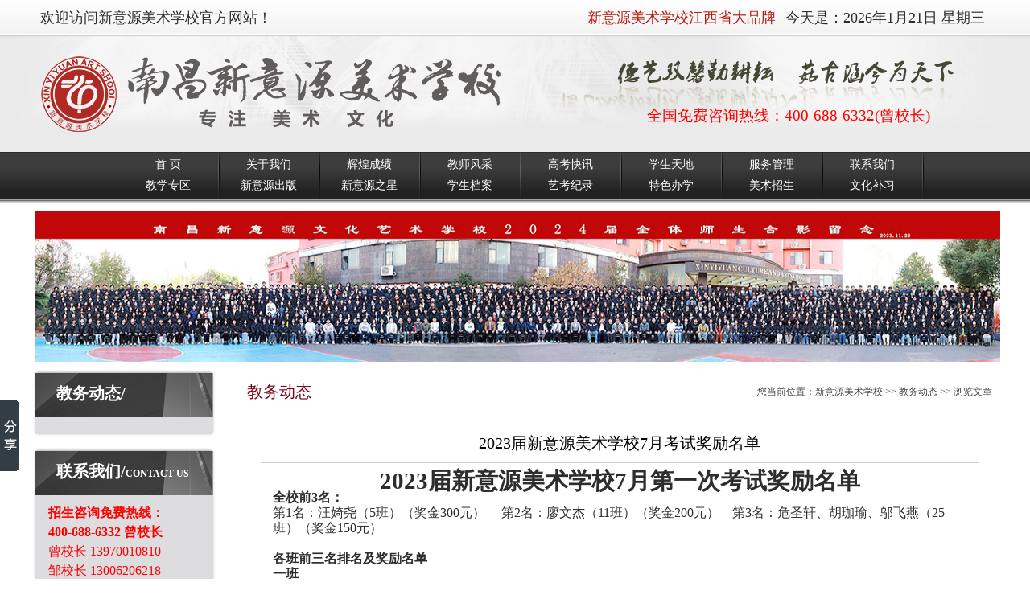

--- FILE ---
content_type: text/html
request_url: http://xyyms.com.cn/html/View_1987.html
body_size: 11634
content:
<!DOCTYPE html PUBLIC "-//W3C//DTD XHTML 1.0 Transitional//EN" "http://www.w3.org/TR/xhtml1/DTD/xhtml1-transitional.dtd">
<html xmlns="http://www.w3.org/1999/xhtml">
<head>
<meta http-equiv="Content-Type" content="text/html; charset=utf-8" />
<title>2023届新意源美术学校7月考试奖励名单-教务动态-新意源美术学校</title>
<meta name="keywords" content="">
<meta name="description" content="2023届新意源美术学校7月第一次考试奖励名单全校前3名：&nbsp;第1名：汪婍尧（5班）（奖金300元）&nbsp;&nbsp;&nbsp;&nbsp;第2名：廖文杰（11班）（奖金200元）&nbsp;&nbsp;&nbsp;&nbsp;第3名：危圣轩、胡珈瑜、邬飞燕（25班）（奖金150元）&nbsp;各班前三名排名及奖励名单一班全班前三名"></head>
<link href="/template/css/css.css" rel="stylesheet" type="text/css" />
<body>

<!--[if IE 6]>
<script src="/js/iepng.js" type="text/javascript"></script>
<script type="text/javascript">
   EvPNG.fix('div, ul, img, li, p, a, a:hover, input, '); 
</script>
<![endif]-->

<SCRIPT language=JavaScript type=text/JavaScript>
//改变图片大小
function resizepic(thispic)
{ 
if(thispic.width>710) thispic.width=710; 
}
</SCRIPT>
<!--头部-->
<div class="head">
  <div class="head_top">
    <div class="head_top2">
      <div class="head_top2_le">欢迎访问新意源美术学校官方网站！</div>
      <div class="head_top2_ri">
        <p class="p1"><span>新意源美术学校江西省大品牌</span>今天是：<script language="javascript" src="/template/js/time.js"></script></p>
        <p class="p2">
                 </p>
      </div>
    </div>
  </div>
  <div class="head_bot">
    <div class="head_bot2">
      <div class="head_bot_le"><img src="/template/images/logo.png" alt="新意源美术学校" /></div>
      <div class="head_bot_ri">
        <p class="p1"><img src="/template/images/head_03.png" /></p>
        <p class="p2">全国免费咨询热线：400-688-6332(曾校长)</p>
      </div>
    </div>
  </div>
</div>
<!--结束头部-->

<!--导航-->
<div class="nav">
	<div class="nav2">
    	<ul>
  <li>
    <p><a href="/">首  页</a></p>
    <p><a href="/html/list_8.html">教学专区</a></p>
  </li>
  <li>
    <p><a href="/html/list_1.html">关于我们</a></p>
    <p><a href="/html/list_9.html">新意源出版</a></p>
  </li>
  <li>
    <p><a href="/html/list_2.html">辉煌成绩</a></p>
    <p><a href="/html/list_10.html">新意源之星</a></p>
  </li>
  <li>
    <p><a href="/html/list_3.html">教师风采</a></p>
    <p><a href="/Item/list.asp?id=11">学生档案</a></p>
  </li>
  <li>
    <p><a href="/html/list_4.html">高考快讯</a></p>
    <p><a href="/html/list_12.html">艺考纪录</a></p>
  </li>
  <li>
    <p><a href="/html/list_5.html">学生天地</a></p>
    <p><a href="/html/list_13.html">特色办学</a></p>
  </li>
  <li>
    <p><a href="/html/list_6.html">服务管理</a></p>
    <p><a href="/html/list_14.html">美术招生</a></p>
  </li>
  <li class="li2">
    <p><a href="/html/list_7.html">联系我们</a></p>
    <p><a href="/html/list_15.html">文化补习</a></p>
  </li>
</ul>
    </div>
</div>
<!--结束导航-->
<!--中部-->
<div class="mid">
<!--banner-->
<script src="/template/js/jquery-1.9.1.min.js" type="text/javascript"></script>
<script src="/template/js/simplefoucs.js" type="text/javascript"></script>
<div class="nybanner">
    <div id="focus">
        <ul>
            <li><a href="#"><img src="/template/images/nyban01.jpg" /></a></li>
            <li><a href="#"><img src="/template/images/nyban02.jpg" /></a></li>
            <li><a href="#"><img src="/template/images/nyban03.jpg" /></a></li>
       </ul>
    </div>
</div>
<!--结束banner-->

<div class="nymid">
	<div class="ny_le">
    	<div class="ny_le_a">
        	<h2>教务动态/<span></span></h2>
            <div class="ny_le_a1">
            	<ul>
                	
                </ul>
            </div>
            <div class="ny_le_a2"></div>
        </div>
        <div class="ny_le_b">
        	<h2>联系我们/<span>CONTACT US</span></h2>
            <div class="ny_le_b1">
            	<p style="color:red;font-size:16px;">
<b>招生咨询免费热线：</b><br>
<b>400-688-6332 曾校长</b><br>
曾校长 13970010810<br>
邹校长 13006206218<br>
马副校长 18970915678<br>
姚副校长 13732929277<br>
甘副校长 15170233781
<p><b>地址：</b><br>
南昌市解放东路大沈桥公交车站旁</p>
<p><b>乘车路线：<br>
</b>215路、206路、226路、316路、109路、130路到大沈桥公交车站下车即到</p>
            </div>
            <div class="ny_le_b2"></div>
        </div>
    </div>
    <div class="ny_ri">
    	<div class="ny_ri_top"><p>您当前位置：<a  href="/">新意源美术学校</a> >> <a  href="/html/list_58.html">教务动态</a> >> 浏览文章</p>教务动态</div>
        <div class="ny_ri_bot">
        	<div class="article">
            	<h1 class="bt">2023届新意源美术学校7月考试奖励名单</h1>
                <div class="article_body">
                	<div id="MyContent"><p style="text-align: center;"><strong><span style="font-family: &#39;Calibri Light&#39;;font-size: 29px">202</span></strong><strong><span style="font-family: 宋体;font-size: 29px"><span style="font-family:Calibri Light">3</span></span></strong><strong><span style="font-family: 宋体;font-size: 29px"><span style="font-family:宋体">届</span></span></strong><strong><span style="font-family: &#39;Calibri Light&#39;;font-size: 29px"><span style="font-family:宋体">新意源美术学校</span></span></strong><strong><span style="font-family: 宋体;font-size: 29px"><span style="font-family:Calibri Light">7</span></span></strong><strong><span style="font-family: 宋体;font-size: 29px"><span style="font-family:宋体">月第</span></span></strong><strong><span style="font-family: 宋体;font-size: 29px"><span style="font-family:宋体">一</span></span></strong><strong><span style="font-family: 宋体;font-size: 29px"><span style="font-family:宋体">次</span></span></strong><strong><span style="font-family: &#39;Calibri Light&#39;;font-size: 29px"><span style="font-family:宋体">考试奖励名单</span></span></strong></p><p style="line-height:19px"><strong><span style="font-family: 宋体;font-size: 16px"><span style="font-family:宋体">全校</span></span></strong><strong><span style="font-family: Calibri;font-size: 16px"><span style="font-family:宋体">前</span>3<span style="font-family:宋体">名：</span></span></strong><strong><span style="font-family: 宋体;font-size: 16px">&nbsp;</span></strong></p><p style="line-height:19px"><span style=";font-family:Calibri;font-size:16px"><span style="font-family:宋体">第</span>1<span style="font-family:宋体">名：</span></span><span style=";font-family:宋体;font-size:16px"><span style="font-family:宋体">汪婍尧（</span></span><span style=";font-family:宋体;font-size:16px"><span style="font-family:Calibri">5</span><span style="font-family:宋体">班</span></span><span style=";font-family:宋体;font-size:16px"><span style="font-family:宋体">）</span></span><span style=";font-family:宋体;font-size:16px"><span style="font-family:宋体">（奖金</span></span><span style=";font-family:宋体;font-size:16px"><span style="font-family:Calibri">300</span></span><span style=";font-family:宋体;font-size:16px"><span style="font-family:宋体">元）</span> &nbsp;&nbsp;</span><span style=";font-family:Calibri;font-size:16px">&nbsp;&nbsp;</span><span style=";font-family:宋体;font-size:16px"><span style="font-family:宋体">第</span></span><span style=";font-family:Calibri;font-size:16px">2</span><span style=";font-family:宋体;font-size:16px"><span style="font-family:宋体">名：</span></span><span style=";font-family:宋体;font-size:16px"><span style="font-family:宋体">廖文杰（</span></span><span style=";font-family:宋体;font-size:16px"><span style="font-family:Calibri">11</span><span style="font-family:宋体">班</span></span><span style=";font-family:宋体;font-size:16px"><span style="font-family:宋体">）</span></span><span style=";font-family:Calibri;font-size:16px"><span style="font-family:宋体">（</span></span><span style=";font-family:宋体;font-size:16px"><span style="font-family:宋体">奖金</span></span><span style=";font-family:宋体;font-size:16px"><span style="font-family:Calibri">200</span></span><span style=";font-family:宋体;font-size:16px"><span style="font-family:宋体">元</span></span><span style=";font-family:Calibri;font-size:16px"><span style="font-family:宋体">）</span></span><span style=";font-family:宋体;font-size:16px">&nbsp;&nbsp;&nbsp;</span><span style=";font-family:宋体;font-size:16px">&nbsp;</span><span style=";font-family:宋体;font-size:16px"><span style="font-family:宋体">第</span><span style="font-family:Calibri">3</span><span style="font-family:宋体">名</span></span><span style=";font-family:Calibri;font-size:16px"><span style="font-family:宋体">：</span></span><span style=";font-family:宋体;font-size:16px"><span style="font-family:宋体">危圣轩、胡珈瑜、邬飞燕（</span></span><span style=";font-family:宋体;font-size:16px"><span style="font-family:Calibri">25</span><span style="font-family:宋体">班</span></span><span style=";font-family:宋体;font-size:16px"><span style="font-family:宋体">）</span></span><span style=";font-family:Calibri;font-size:16px"><span style="font-family:宋体">（</span></span><span style=";font-family:宋体;font-size:16px"><span style="font-family:宋体">奖金</span></span><span style=";font-family:宋体;font-size:16px"><span style="font-family:Calibri">150</span></span><span style=";font-family:宋体;font-size:16px"><span style="font-family:宋体">元</span></span><span style=";font-family:Calibri;font-size:16px"><span style="font-family:宋体">）</span></span></p><p style="line-height:19px"><strong><span style="font-family: Calibri;font-size: 16px">&nbsp;</span></strong></p><p style="line-height:19px"><strong><span style="font-family: 宋体;font-size: 16px"><span style="font-family:宋体">各班前三名</span></span></strong><strong><span style="font-family: Calibri;font-size: 16px"><span style="font-family:宋体">排名</span></span></strong><strong><span style="font-family: 宋体;font-size: 16px"><span style="font-family:宋体">及</span></span></strong><strong><span style="font-family: Calibri;font-size: 16px"><span style="font-family:宋体">奖励</span></span></strong><strong><span style="font-family: 宋体;font-size: 16px"><span style="font-family:宋体">名单</span></span></strong></p><p style="line-height:19px"><strong><span style="font-family: 宋体;font-size: 16px"><span style="font-family:宋体">一班</span></span></strong></p><p style="line-height:19px"><span style=";font-family:宋体;font-size:16px"><span style="font-family:宋体">全班前三名：第</span></span><span style=";font-family:宋体;font-size:16px"><span style="font-family:Calibri">1</span></span><span style=";font-family:宋体;font-size:16px"><span style="font-family:宋体">名</span></span><span style=";font-family:Calibri;font-size:16px"><span style="font-family:宋体">：</span></span><span style=";font-family:宋体;font-size:16px"><span style="font-family:宋体">徐帆</span></span><span style=";font-family:宋体;font-size:16px"><span style="font-family:宋体">（奖金</span></span><span style=";font-family:宋体;font-size:16px"><span style="font-family:Calibri">100</span></span><span style=";font-family:宋体;font-size:16px"><span style="font-family:宋体">元）</span></span><span style=";font-family:宋体;font-size:16px">&nbsp;&nbsp;</span><span style=";font-family:宋体;font-size:16px">&nbsp;</span><span style=";font-family:宋体;font-size:16px">&nbsp;&nbsp;&nbsp;&nbsp;</span><span style=";font-family:宋体;font-size:16px">&nbsp;&nbsp;<span style="font-family:宋体">第</span></span><span style=";font-family:宋体;font-size:16px"><span style="font-family:Calibri">2</span></span><span style=";font-family:宋体;font-size:16px"><span style="font-family:宋体">名：郭依萍（奖金</span></span><span style=";font-family:宋体;font-size:16px"><span style="font-family:Calibri">50</span></span><span style=";font-family:宋体;font-size:16px"><span style="font-family:宋体">元）</span> </span><span style=";font-family:Calibri;font-size:16px">&nbsp;</span><span style=";font-family:宋体;font-size:16px">&nbsp;&nbsp;&nbsp;&nbsp;&nbsp;&nbsp;&nbsp;&nbsp;&nbsp;&nbsp;&nbsp;</span><span style=";font-family:宋体;font-size:16px"><span style="font-family:宋体">第</span></span><span style=";font-family:宋体;font-size:16px"><span style="font-family:Calibri">3</span></span><span style=";font-family:宋体;font-size:16px"><span style="font-family:宋体">名：李思琴（奖金</span><span style="font-family:Calibri">50</span><span style="font-family:宋体">元）</span></span></p><p style="line-height:19px"><strong><span style="font-family: 宋体;font-size: 16px">&nbsp;</span></strong></p><p style="line-height:19px"><strong><span style="font-family: 宋体;font-size: 16px"><span style="font-family:宋体">二班</span></span></strong></p><p style="line-height:19px"><span style=";font-family:宋体;font-size:16px"><span style="font-family:宋体">全班前三名：第</span></span><span style=";font-family:宋体;font-size:16px"><span style="font-family:Calibri">1</span></span><span style=";font-family:宋体;font-size:16px"><span style="font-family:宋体">名</span></span><span style=";font-family:Calibri;font-size:16px"><span style="font-family:宋体">：</span></span><span style=";font-family:宋体;font-size:16px"><span style="font-family:宋体">张鑫隆</span></span><span style=";font-family:宋体;font-size:16px"><span style="font-family:宋体">（奖金</span></span><span style=";font-family:Calibri;font-size:16px">100</span><span style=";font-family:宋体;font-size:16px"><span style="font-family:宋体">元）</span> </span><span style=";font-family:宋体;font-size:16px">&nbsp;&nbsp;&nbsp;&nbsp;</span><span style=";font-family:宋体;font-size:16px">&nbsp;&nbsp;<span style="font-family:宋体">第</span></span><span style=";font-family:宋体;font-size:16px"><span style="font-family:Calibri">2</span></span><span style=";font-family:宋体;font-size:16px"><span style="font-family:宋体">名：张友昌（奖金</span></span><span style=";font-family:宋体;font-size:16px"><span style="font-family:Calibri">50</span></span><span style=";font-family:宋体;font-size:16px"><span style="font-family:宋体">元）</span> </span><span style=";font-family:Calibri;font-size:16px">&nbsp;</span><span style=";font-family:宋体;font-size:16px">&nbsp;&nbsp;&nbsp;&nbsp;&nbsp;&nbsp;&nbsp;&nbsp;&nbsp;&nbsp;&nbsp;</span><span style=";font-family:宋体;font-size:16px"><span style="font-family:宋体">第</span></span><span style=";font-family:宋体;font-size:16px"><span style="font-family:Calibri">3</span></span><span style=";font-family:宋体;font-size:16px"><span style="font-family:宋体">名：陈子墨（奖金</span><span style="font-family:Calibri">50</span><span style="font-family:宋体">元）</span></span></p><p style="line-height:19px"><strong><span style="font-family: 宋体;font-size: 16px">&nbsp;</span></strong></p><p style="line-height:19px"><strong><span style="font-family: 宋体;font-size: 16px"><span style="font-family:宋体">三</span></span></strong><strong><span style="font-family: 宋体;font-size: 16px"><span style="font-family:宋体">班</span></span></strong></p><p style="line-height:19px"><span style=";font-family:宋体;font-size:16px"><span style="font-family:宋体">全班前三名：第</span><span style="font-family:Calibri">1</span><span style="font-family:宋体">名</span></span><span style=";font-family:Calibri;font-size:16px"><span style="font-family:宋体">：</span></span><span style=";font-family:宋体;font-size:16px"><span style="font-family:宋体">林依依</span></span><span style=";font-family:宋体;font-size:16px"><span style="font-family:宋体">、周利涵</span></span><span style=";font-family:宋体;font-size:16px"><span style="font-family:宋体">（</span></span><span style=";font-family:宋体;font-size:16px"><span style="font-family:宋体">各奖励</span></span><span style=";font-family:宋体;font-size:16px"><span style="font-family:宋体">奖金</span></span><span style=";font-family:Calibri;font-size:16px">100</span><span style=";font-family:宋体;font-size:16px"><span style="font-family:宋体">元）</span> &nbsp;</span><span style=";font-family:宋体;font-size:16px">&nbsp;&nbsp;&nbsp;&nbsp;&nbsp;&nbsp;&nbsp;&nbsp;&nbsp;&nbsp;&nbsp;</span><span style=";font-family:宋体;font-size:16px">&nbsp;<span style="font-family:宋体">第</span></span><span style=";font-family:宋体;font-size:16px"><span style="font-family:Calibri">3</span></span><span style=";font-family:宋体;font-size:16px"><span style="font-family:宋体">名：吴浩（赣源）</span></span><span style=";font-family:宋体;font-size:16px"><span style="font-family:宋体">、</span></span><span style=";font-family:宋体;font-size:16px"><span style="font-family:宋体">吴宇哲（</span></span><span style=";font-family:宋体;font-size:16px"><span style="font-family:宋体">各奖励</span></span><span style=";font-family:宋体;font-size:16px"><span style="font-family:宋体">奖金</span></span><span style=";font-family:宋体;font-size:16px"><span style="font-family:Calibri">50</span></span><span style=";font-family:宋体;font-size:16px"><span style="font-family:宋体">元）</span></span><span style=";font-family:宋体;font-size:16px">&nbsp;</span><span style=";font-family:宋体;font-size:16px">&nbsp;</span></p><p style="line-height:19px"><strong><span style="font-family: 宋体;font-size: 16px">&nbsp;</span></strong></p><p style="line-height:19px"><strong><span style="font-family: 宋体;font-size: 16px"><span style="font-family:宋体">五班</span></span></strong></p><p style="line-height:19px"><span style=";font-family:宋体;font-size:16px"><span style="font-family:宋体">全班前三名：第</span><span style="font-family:Calibri">1</span><span style="font-family:宋体">名</span></span><span style=";font-family:Calibri;font-size:16px"><span style="font-family:宋体">：</span></span><span style=";font-family:宋体;font-size:16px"><span style="font-family:宋体">曾婷丽（奖金</span></span><span style=";font-family:Calibri;font-size:16px">100</span><span style=";font-family:宋体;font-size:16px"><span style="font-family:宋体">元）</span> &nbsp;&nbsp;</span><span style=";font-family:宋体;font-size:16px">&nbsp;&nbsp;&nbsp;&nbsp;</span><span style=";font-family:宋体;font-size:16px"><span style="font-family:宋体">第</span><span style="font-family:Calibri">2</span><span style="font-family:宋体">名：陈涵（奖金</span></span><span style=";font-family:宋体;font-size:16px"><span style="font-family:Calibri">50</span></span><span style=";font-family:宋体;font-size:16px"><span style="font-family:宋体">元）</span> </span><span style=";font-family:宋体;font-size:16px">&nbsp;&nbsp;&nbsp;&nbsp;&nbsp;&nbsp;&nbsp;&nbsp;&nbsp;&nbsp;&nbsp;&nbsp;&nbsp;</span><span style=";font-family:Calibri;font-size:16px">&nbsp;</span><span style=";font-family:宋体;font-size:16px"><span style="font-family:宋体">第</span></span><span style=";font-family:宋体;font-size:16px"><span style="font-family:Calibri">3</span></span><span style=";font-family:宋体;font-size:16px"><span style="font-family:宋体">名：蒋志彬（奖金</span><span style="font-family:Calibri">50</span><span style="font-family:宋体">元）</span></span></p><p style="line-height:19px"><strong><span style="font-family: 宋体;font-size: 16px">&nbsp;</span></strong></p><p style="line-height:19px"><strong><span style="font-family: 宋体;font-size: 16px"><span style="font-family:宋体">六</span></span></strong><strong><span style="font-family: 宋体;font-size: 16px"><span style="font-family:宋体">班</span></span></strong></p><p style="line-height:19px"><span style=";font-family:宋体;font-size:16px"><span style="font-family:宋体">全班前三名：第</span><span style="font-family:Calibri">1</span><span style="font-family:宋体">名</span></span><span style=";font-family:Calibri;font-size:16px"><span style="font-family:宋体">：</span></span><span style=";font-family:宋体;font-size:16px"><span style="font-family:宋体">黄欣爱（奖金</span></span><span style=";font-family:Calibri;font-size:16px">100</span><span style=";font-family:宋体;font-size:16px"><span style="font-family:宋体">元）</span> &nbsp;</span><span style=";font-family:宋体;font-size:16px">&nbsp;&nbsp;&nbsp;&nbsp;</span><span style=";font-family:宋体;font-size:16px">&nbsp;<span style="font-family:宋体">第</span></span><span style=";font-family:Calibri;font-size:16px">2</span><span style=";font-family:宋体;font-size:16px"><span style="font-family:宋体">名：杨国强（奖金</span></span><span style=";font-family:宋体;font-size:16px"><span style="font-family:Calibri">50</span></span><span style=";font-family:宋体;font-size:16px"><span style="font-family:宋体">元）</span> </span><span style=";font-family:Calibri;font-size:16px">&nbsp;</span><span style=";font-family:宋体;font-size:16px">&nbsp;&nbsp;&nbsp;&nbsp;&nbsp;&nbsp;&nbsp;&nbsp;&nbsp;&nbsp;&nbsp;</span><span style=";font-family:宋体;font-size:16px"><span style="font-family:宋体">第</span><span style="font-family:Calibri">3</span><span style="font-family:宋体">名：卢欣雨（奖金</span><span style="font-family:Calibri">50</span><span style="font-family:宋体">元）</span></span></p><p style="line-height:19px"><span style=";font-family:Calibri;font-size:16px">&nbsp;</span></p><p style="line-height:19px"><strong><span style="font-family: 宋体;font-size: 16px"><span style="font-family:宋体">七班</span></span></strong></p><p style="line-height:19px"><span style=";font-family:宋体;font-size:16px"><span style="font-family:宋体">全班前三名：第</span><span style="font-family:Calibri">1</span><span style="font-family:宋体">名</span></span><span style=";font-family:Calibri;font-size:16px"><span style="font-family:宋体">：</span></span><span style=";font-family:宋体;font-size:16px"><span style="font-family:宋体">瞿富强</span></span><span style=";font-family:宋体;font-size:16px"><span style="font-family:宋体">、文登</span></span><span style=";font-family:宋体;font-size:16px"><span style="font-family:宋体">（</span></span><span style=";font-family:宋体;font-size:16px"><span style="font-family:宋体">各奖励</span></span><span style=";font-family:宋体;font-size:16px"><span style="font-family:宋体">奖金</span></span><span style=";font-family:Calibri;font-size:16px">100</span><span style=";font-family:宋体;font-size:16px"><span style="font-family:宋体">元）</span> &nbsp;</span><span style=";font-family:宋体;font-size:16px">&nbsp;&nbsp;&nbsp;&nbsp;&nbsp;&nbsp;&nbsp;&nbsp;&nbsp;&nbsp;&nbsp;&nbsp;</span><span style=";font-family:宋体;font-size:16px">&nbsp;<span style="font-family:宋体">第</span></span><span style=";font-family:宋体;font-size:16px"><span style="font-family:Calibri">3</span></span><span style=";font-family:宋体;font-size:16px"><span style="font-family:宋体">名：黄宁</span></span><span style=";font-family:宋体;font-size:16px"><span style="font-family:宋体">、张坚毅</span></span><span style=";font-family:宋体;font-size:16px"><span style="font-family:宋体">（</span></span><span style=";font-family:宋体;font-size:16px"><span style="font-family:宋体">各奖励</span></span><span style=";font-family:宋体;font-size:16px"><span style="font-family:宋体">奖金</span></span><span style=";font-family:宋体;font-size:16px"><span style="font-family:Calibri">50</span></span><span style=";font-family:宋体;font-size:16px"><span style="font-family:宋体">元）</span> </span></p><p style="line-height:19px"><strong><span style="font-family: 宋体;font-size: 16px">&nbsp;</span></strong></p><p style="line-height:19px"><strong><span style="font-family: 宋体;font-size: 16px"><span style="font-family:宋体">八班</span></span></strong><strong><span style="font-family: 宋体;font-size: 16px">&nbsp;</span></strong><strong><span style="font-family: 宋体;font-size: 16px">&nbsp;&nbsp;&nbsp;&nbsp;&nbsp;&nbsp;&nbsp;&nbsp;&nbsp;&nbsp;&nbsp;&nbsp;</span></strong></p><p style="line-height:19px"><span style=";font-family:宋体;font-size:16px"><span style="font-family:宋体">全班前三名：第</span><span style="font-family:Calibri">1</span><span style="font-family:宋体">名</span></span><span style=";font-family:Calibri;font-size:16px"><span style="font-family:宋体">：</span></span><span style=";font-family:宋体;font-size:16px"><span style="font-family:宋体">戴江洋（奖金</span></span><span style=";font-family:Calibri;font-size:16px">100</span><span style=";font-family:宋体;font-size:16px"><span style="font-family:宋体">元）</span> &nbsp;&nbsp;</span><span style=";font-family:宋体;font-size:16px">&nbsp;&nbsp;&nbsp;&nbsp;&nbsp;&nbsp;&nbsp;&nbsp;&nbsp;&nbsp;&nbsp;&nbsp;</span><span style=";font-family:宋体;font-size:16px"><span style="font-family:宋体">第</span></span><span style=";font-family:宋体;font-size:16px"><span style="font-family:Calibri">3</span></span><span style=";font-family:宋体;font-size:16px"><span style="font-family:宋体">名：李婧</span></span><span style=";font-family:宋体;font-size:16px"><span style="font-family:宋体">、陈昭阳</span></span><span style=";font-family:宋体;font-size:16px"><span style="font-family:宋体">（</span></span><span style=";font-family:宋体;font-size:16px"><span style="font-family:宋体">各奖励</span></span><span style=";font-family:宋体;font-size:16px"><span style="font-family:宋体">奖金</span></span><span style=";font-family:宋体;font-size:16px"><span style="font-family:Calibri">50</span></span><span style=";font-family:宋体;font-size:16px"><span style="font-family:宋体">元）</span></span></p><p style="line-height:19px"><strong><span style="font-family: 宋体;font-size: 16px">&nbsp;</span></strong></p><p style="line-height:19px"><strong><span style="font-family: 宋体;font-size: 16px"><span style="font-family:宋体">九</span></span></strong><strong><span style="font-family: 宋体;font-size: 16px"><span style="font-family:宋体">班</span></span></strong></p><p style="line-height:19px"><span style=";font-family:宋体;font-size:16px"><span style="font-family:宋体">全班前三名：第</span><span style="font-family:Calibri">1</span><span style="font-family:宋体">名</span></span><span style=";font-family:Calibri;font-size:16px"><span style="font-family:宋体">：</span></span><span style=";font-family:宋体;font-size:16px"><span style="font-family:宋体">饶立巍（奖金</span></span><span style=";font-family:Calibri;font-size:16px">100</span><span style=";font-family:宋体;font-size:16px"><span style="font-family:宋体">元）</span> &nbsp;&nbsp;</span><span style=";font-family:宋体;font-size:16px">&nbsp;&nbsp;&nbsp;&nbsp;</span><span style=";font-family:宋体;font-size:16px"><span style="font-family:宋体">第</span><span style="font-family:Calibri">2</span><span style="font-family:宋体">名：陈珏（奖金</span></span><span style=";font-family:宋体;font-size:16px"><span style="font-family:Calibri">50</span></span><span style=";font-family:宋体;font-size:16px"><span style="font-family:宋体">元）</span> </span><span style=";font-family:Calibri;font-size:16px">&nbsp;</span><span style=";font-family:宋体;font-size:16px">&nbsp;&nbsp;&nbsp;&nbsp;&nbsp;&nbsp;&nbsp;&nbsp;&nbsp;&nbsp;&nbsp;&nbsp;&nbsp;</span><span style=";font-family:宋体;font-size:16px"><span style="font-family:宋体">第</span><span style="font-family:Calibri">3</span><span style="font-family:宋体">名：左心妍</span></span><span style=";font-family:宋体;font-size:16px"><span style="font-family:宋体">、杨苓</span></span><span style=";font-family:宋体;font-size:16px"><span style="font-family:宋体">（</span></span><span style=";font-family:宋体;font-size:16px"><span style="font-family:宋体">各奖励</span></span><span style=";font-family:宋体;font-size:16px"><span style="font-family:宋体">奖金</span><span style="font-family:Calibri">50</span><span style="font-family:宋体">元）</span></span></p><p style="line-height:19px"><strong><span style="font-family: 宋体;font-size: 16px">&nbsp;</span></strong></p><p style="line-height:19px"><strong><span style="font-family: 宋体;font-size: 16px"><span style="font-family:宋体">十班</span></span></strong></p><p style="line-height:19px"><span style=";font-family:宋体;font-size:16px"><span style="font-family:宋体">全班前三名：第</span><span style="font-family:Calibri">1</span><span style="font-family:宋体">名</span></span><span style=";font-family:Calibri;font-size:16px"><span style="font-family:宋体">：</span></span><span style=";font-family:宋体;font-size:16px"><span style="font-family:宋体">伍祥云（奖金</span></span><span style=";font-family:Calibri;font-size:16px">100</span><span style=";font-family:宋体;font-size:16px"><span style="font-family:宋体">元）</span> &nbsp;&nbsp;</span><span style=";font-family:宋体;font-size:16px">&nbsp;&nbsp;&nbsp;&nbsp;</span><span style=";font-family:宋体;font-size:16px"><span style="font-family:宋体">第</span><span style="font-family:Calibri">2</span><span style="font-family:宋体">名：杨佳丽（奖金</span></span><span style=";font-family:宋体;font-size:16px"><span style="font-family:Calibri">50</span></span><span style=";font-family:宋体;font-size:16px"><span style="font-family:宋体">元）</span> </span><span style=";font-family:Calibri;font-size:16px">&nbsp;</span><span style=";font-family:宋体;font-size:16px">&nbsp;&nbsp;&nbsp;&nbsp;&nbsp;&nbsp;&nbsp;&nbsp;&nbsp;&nbsp;&nbsp;</span><span style=";font-family:宋体;font-size:16px"><span style="font-family:宋体">第</span><span style="font-family:Calibri">3</span><span style="font-family:宋体">名：黄河</span></span><span style=";font-family:宋体;font-size:16px"><span style="font-family:宋体">、梁峰</span></span><span style=";font-family:宋体;font-size:16px"><span style="font-family:宋体">（</span></span><span style=";font-family:宋体;font-size:16px"><span style="font-family:宋体">各奖励</span></span><span style=";font-family:宋体;font-size:16px"><span style="font-family:宋体">奖金</span><span style="font-family:Calibri">50</span><span style="font-family:宋体">元）</span></span></p><p style="line-height:19px"><span style=";font-family:Calibri;font-size:16px">&nbsp;</span></p><p style="line-height:19px"><strong><span style="font-family: 宋体;font-size: 16px"><span style="font-family:宋体">十一班</span></span></strong></p><p style="line-height:19px"><span style=";font-family:宋体;font-size:16px"><span style="font-family:宋体">全班前三名：第</span><span style="font-family:Calibri">1</span><span style="font-family:宋体">名</span></span><span style=";font-family:Calibri;font-size:16px"><span style="font-family:宋体">：</span></span><span style=";font-family:宋体;font-size:16px"><span style="font-family:宋体">贺慧</span></span><span style=";font-family:宋体;font-size:16px"><span style="font-family:宋体">、何雨乐</span></span><span style=";font-family:宋体;font-size:16px"><span style="font-family:宋体">（</span></span><span style=";font-family:宋体;font-size:16px"><span style="font-family:宋体">各奖励</span></span><span style=";font-family:宋体;font-size:16px"><span style="font-family:宋体">奖金</span></span><span style=";font-family:Calibri;font-size:16px">100</span><span style=";font-family:宋体;font-size:16px"><span style="font-family:宋体">元）</span> &nbsp;&nbsp;</span><span style=";font-family:宋体;font-size:16px">&nbsp;&nbsp;&nbsp;&nbsp;&nbsp;&nbsp;&nbsp;&nbsp;&nbsp;&nbsp;&nbsp;&nbsp;</span><span style=";font-family:宋体;font-size:16px"><span style="font-family:宋体">第</span></span><span style=";font-family:宋体;font-size:16px"><span style="font-family:Calibri">3</span></span><span style=";font-family:宋体;font-size:16px"><span style="font-family:宋体">名：李心玥（奖金</span></span><span style=";font-family:宋体;font-size:16px"><span style="font-family:Calibri">50</span></span><span style=";font-family:宋体;font-size:16px"><span style="font-family:宋体">元）</span> </span><span style=";font-family:宋体;font-size:16px">&nbsp;&nbsp;&nbsp;&nbsp;&nbsp;&nbsp;&nbsp;&nbsp;&nbsp;&nbsp;&nbsp;&nbsp;</span><span style=";font-family:Calibri;font-size:16px">&nbsp;</span></p><p style="line-height:19px"><strong><span style="font-family: 宋体;font-size: 16px">&nbsp;</span></strong></p><p style="line-height:19px"><strong><span style="font-family: 宋体;font-size: 16px"><span style="font-family:宋体">十二班</span></span></strong></p><p style="line-height:19px"><span style=";font-family:宋体;font-size:16px"><span style="font-family:宋体">全班前三名：第</span><span style="font-family:Calibri">1</span><span style="font-family:宋体">名</span></span><span style=";font-family:Calibri;font-size:16px"><span style="font-family:宋体">：</span></span><span style=";font-family:宋体;font-size:16px"><span style="font-family:宋体">洪熙妍（奖金</span></span><span style=";font-family:Calibri;font-size:16px">100</span><span style=";font-family:宋体;font-size:16px"><span style="font-family:宋体">元）</span> &nbsp;&nbsp;</span><span style=";font-family:宋体;font-size:16px">&nbsp;&nbsp;&nbsp;&nbsp;</span><span style=";font-family:宋体;font-size:16px"><span style="font-family:宋体">第</span><span style="font-family:Calibri">2</span><span style="font-family:宋体">名：潘禹墨（奖金</span></span><span style=";font-family:宋体;font-size:16px"><span style="font-family:Calibri">50</span></span><span style=";font-family:宋体;font-size:16px"><span style="font-family:宋体">元）</span> </span><span style=";font-family:Calibri;font-size:16px">&nbsp;</span><span style=";font-family:宋体;font-size:16px">&nbsp;&nbsp;&nbsp;&nbsp;&nbsp;&nbsp;&nbsp;&nbsp;&nbsp;&nbsp;&nbsp;</span><span style=";font-family:宋体;font-size:16px"><span style="font-family:宋体">第</span><span style="font-family:Calibri">3</span><span style="font-family:宋体">名：张友（奖金</span><span style="font-family:Calibri">50</span><span style="font-family:宋体">元）</span></span></p><p style="line-height:19px"><strong><span style="font-family: 宋体;font-size: 16px">&nbsp;</span></strong></p><p style="line-height:19px"><strong><span style="font-family: 宋体;font-size: 16px"><span style="font-family:宋体">十三班</span></span></strong><strong><span style="font-family: 宋体;font-size: 16px">&nbsp;</span></strong></p><p style="line-height:19px"><span style=";font-family:宋体;font-size:16px"><span style="font-family:宋体">全班前三名：第</span><span style="font-family:Calibri">1</span><span style="font-family:宋体">名</span></span><span style=";font-family:Calibri;font-size:16px"><span style="font-family:宋体">：</span></span><span style=";font-family:宋体;font-size:16px"><span style="font-family:宋体">罗丽榕</span></span><span style=";font-family:宋体;font-size:16px"><span style="font-family:宋体">、张浩</span></span><span style=";font-family:宋体;font-size:16px"><span style="font-family:宋体">（</span></span><span style=";font-family:宋体;font-size:16px"><span style="font-family:宋体">各奖励</span></span><span style=";font-family:宋体;font-size:16px"><span style="font-family:宋体">奖金</span></span><span style=";font-family:Calibri;font-size:16px">100</span><span style=";font-family:宋体;font-size:16px"><span style="font-family:宋体">元）</span> </span><span style=";font-family:宋体;font-size:16px">&nbsp;&nbsp;&nbsp;</span><span style=";font-family:宋体;font-size:16px"><span style="font-family:宋体">第</span></span><span style=";font-family:宋体;font-size:16px"><span style="font-family:Calibri">2</span></span><span style=";font-family:宋体;font-size:16px"><span style="font-family:宋体">名：潘梦丽</span></span><span style=";font-family:宋体;font-size:16px"><span style="font-family:宋体">、张烨轩</span></span><span style=";font-family:宋体;font-size:16px"><span style="font-family:宋体">（</span></span><span style=";font-family:宋体;font-size:16px"><span style="font-family:宋体">各奖励</span></span><span style=";font-family:宋体;font-size:16px"><span style="font-family:宋体">奖金</span></span><span style=";font-family:宋体;font-size:16px"><span style="font-family:Calibri">50</span></span><span style=";font-family:宋体;font-size:16px"><span style="font-family:宋体">元）</span> </span><span style=";font-family:宋体;font-size:16px">&nbsp;&nbsp;<span style="font-family:宋体">第</span><span style="font-family:Calibri">3</span><span style="font-family:宋体">名：洪德阳</span></span><span style=";font-family:宋体;font-size:16px"><span style="font-family:宋体">（奖金</span><span style="font-family:Calibri">50</span><span style="font-family:宋体">元）</span></span><span style=";font-family:宋体;font-size:16px">&nbsp;&nbsp;&nbsp;&nbsp;&nbsp;&nbsp;&nbsp;&nbsp;</span></p><p style="line-height:19px"><strong><span style="font-family: 宋体;font-size: 16px">&nbsp;</span></strong></p><p style="line-height:19px"><strong><span style="font-family: 宋体;font-size: 16px"><span style="font-family:宋体">十</span></span></strong><strong><span style="font-family: 宋体;font-size: 16px"><span style="font-family:宋体">五</span></span></strong><strong><span style="font-family: 宋体;font-size: 16px"><span style="font-family:宋体">班</span> </span></strong></p><p style="line-height:19px"><span style=";font-family:宋体;font-size:16px"><span style="font-family:宋体">全班前三名：第</span><span style="font-family:Calibri">1</span><span style="font-family:宋体">名</span></span><span style=";font-family:Calibri;font-size:16px"><span style="font-family:宋体">：</span></span><span style=";font-family:宋体;font-size:16px"><span style="font-family:宋体">周民宇（奖金</span></span><span style=";font-family:Calibri;font-size:16px">100</span><span style=";font-family:宋体;font-size:16px"><span style="font-family:宋体">元）</span> </span><span style=";font-family:宋体;font-size:16px">&nbsp;&nbsp;&nbsp;&nbsp;&nbsp;&nbsp;</span><span style=";font-family:宋体;font-size:16px"><span style="font-family:宋体">第</span><span style="font-family:Calibri">2</span><span style="font-family:宋体">名：肖敬鑫（奖金</span></span><span style=";font-family:宋体;font-size:16px"><span style="font-family:Calibri">50</span></span><span style=";font-family:宋体;font-size:16px"><span style="font-family:宋体">元）</span> &nbsp;</span><span style=";font-family:宋体;font-size:16px">&nbsp;&nbsp;&nbsp;&nbsp;&nbsp;&nbsp;&nbsp;&nbsp;&nbsp;&nbsp;&nbsp;</span><span style=";font-family:宋体;font-size:16px"><span style="font-family:宋体">第</span><span style="font-family:Calibri">3</span><span style="font-family:宋体">名：付冉（奖金</span><span style="font-family:Calibri">50</span><span style="font-family:宋体">元）</span></span></p><p style="line-height:19px"><span style=";font-family:Calibri;font-size:16px">&nbsp;</span></p><p style="line-height:19px"><strong><span style="font-family: 宋体;font-size: 16px"><span style="font-family:宋体">十</span></span></strong><strong><span style="font-family: 宋体;font-size: 16px"><span style="font-family:宋体">七</span></span></strong><strong><span style="font-family: 宋体;font-size: 16px"><span style="font-family:宋体">班</span></span></strong></p><p style="line-height:19px"><span style=";font-family:宋体;font-size:16px"><span style="font-family:宋体">全班前三名：第</span></span><span style=";font-family:宋体;font-size:16px"><span style="font-family:Calibri">1</span></span><span style=";font-family:宋体;font-size:16px"><span style="font-family:宋体">名</span></span><span style=";font-family:Calibri;font-size:16px"><span style="font-family:宋体">：</span></span><span style=";font-family:宋体;font-size:16px"><span style="font-family:宋体">刘开平（奖金</span></span><span style=";font-family:Calibri;font-size:16px">100</span><span style=";font-family:宋体;font-size:16px"><span style="font-family:宋体">元）</span> &nbsp;&nbsp;</span><span style=";font-family:宋体;font-size:16px">&nbsp;&nbsp;&nbsp;&nbsp;&nbsp;&nbsp;&nbsp;&nbsp;&nbsp;&nbsp;&nbsp;&nbsp;&nbsp;&nbsp;&nbsp;&nbsp;&nbsp;&nbsp;&nbsp;&nbsp;&nbsp;&nbsp;&nbsp;&nbsp;</span><span style=";font-family:宋体;font-size:16px"><span style="font-family:宋体">第</span></span><span style=";font-family:宋体;font-size:16px"><span style="font-family:Calibri">2</span></span><span style=";font-family:宋体;font-size:16px"><span style="font-family:宋体">名：张玉琳</span></span><span style=";font-family:宋体;font-size:16px"><span style="font-family:宋体">、王忠祥</span></span><span style=";font-family:宋体;font-size:16px"><span style="font-family:宋体">（</span></span><span style=";font-family:宋体;font-size:16px"><span style="font-family:宋体">各奖励</span></span><span style=";font-family:宋体;font-size:16px"><span style="font-family:宋体">奖金</span></span><span style=";font-family:宋体;font-size:16px"><span style="font-family:Calibri">50</span></span><span style=";font-family:宋体;font-size:16px"><span style="font-family:宋体">元）</span> &nbsp;&nbsp;</span><span style=";font-family:宋体;font-size:16px">&nbsp;&nbsp;&nbsp;&nbsp;&nbsp;&nbsp;&nbsp;&nbsp;&nbsp;&nbsp;</span><span style=";font-family:Calibri;font-size:16px">&nbsp;</span></p><p style="line-height:19px"><strong><span style="font-family: 宋体;font-size: 16px">&nbsp;</span></strong></p><p style="line-height:19px"><strong><span style="font-family: 宋体;font-size: 16px"><span style="font-family:宋体">十</span></span></strong><strong><span style="font-family: 宋体;font-size: 16px"><span style="font-family:宋体">八</span></span></strong><strong><span style="font-family: 宋体;font-size: 16px"><span style="font-family:宋体">班</span></span></strong></p><p style="line-height:19px"><span style=";font-family:宋体;font-size:16px"><span style="font-family:宋体">全班前三名：第</span><span style="font-family:Calibri">1</span><span style="font-family:宋体">名</span></span><span style=";font-family:Calibri;font-size:16px"><span style="font-family:宋体">：</span></span><span style=";font-family:宋体;font-size:16px"><span style="font-family:宋体">李夕妍（奖金</span></span><span style=";font-family:Calibri;font-size:16px">100</span><span style=";font-family:宋体;font-size:16px"><span style="font-family:宋体">元）</span> </span><span style=";font-family:Calibri;font-size:16px">&nbsp;</span><span style=";font-family:宋体;font-size:16px">&nbsp;&nbsp;&nbsp;&nbsp;&nbsp;</span><span style=";font-family:宋体;font-size:16px"><span style="font-family:宋体">第</span><span style="font-family:Calibri">2</span><span style="font-family:宋体">名：邹璟哲（奖金</span></span><span style=";font-family:宋体;font-size:16px"><span style="font-family:Calibri">50</span></span><span style=";font-family:宋体;font-size:16px"><span style="font-family:宋体">元）</span> &nbsp;</span><span style=";font-family:Calibri;font-size:16px">&nbsp;</span><span style=";font-family:宋体;font-size:16px">&nbsp;&nbsp;&nbsp;&nbsp;&nbsp;&nbsp;&nbsp;&nbsp;&nbsp;&nbsp;</span><span style=";font-family:宋体;font-size:16px"><span style="font-family:宋体">第</span><span style="font-family:Calibri">3</span><span style="font-family:宋体">名：赖文辉（奖金</span><span style="font-family:Calibri">50</span><span style="font-family:宋体">元）</span></span></p><p style="line-height:19px"><strong><span style="font-family: 宋体;font-size: 16px">&nbsp;</span></strong></p><p style="line-height:19px"><strong><span style="font-family: 宋体;font-size: 16px"><span style="font-family:宋体">十九</span></span></strong><strong><span style="font-family: 宋体;font-size: 16px"><span style="font-family:宋体">班</span></span></strong></p><p style="line-height:19px"><span style=";font-family:宋体;font-size:16px"><span style="font-family:宋体">全班前三名：第</span><span style="font-family:Calibri">1</span><span style="font-family:宋体">名</span></span><span style=";font-family:Calibri;font-size:16px"><span style="font-family:宋体">：</span></span><span style=";font-family:宋体;font-size:16px"><span style="font-family:宋体">冯美怡（奖金</span></span><span style=";font-family:Calibri;font-size:16px">100</span><span style=";font-family:宋体;font-size:16px"><span style="font-family:宋体">元）</span> </span><span style=";font-family:宋体;font-size:16px">&nbsp;&nbsp;&nbsp;&nbsp;&nbsp;&nbsp;</span><span style=";font-family:宋体;font-size:16px"><span style="font-family:宋体">第</span><span style="font-family:Calibri">2</span><span style="font-family:宋体">名：王欢（奖金</span></span><span style=";font-family:宋体;font-size:16px"><span style="font-family:Calibri">50</span></span><span style=";font-family:宋体;font-size:16px"><span style="font-family:宋体">元）</span> </span><span style=";font-family:宋体;font-size:16px">&nbsp;&nbsp;&nbsp;&nbsp;&nbsp;&nbsp;&nbsp;&nbsp;&nbsp;&nbsp;&nbsp;&nbsp;</span><span style=";font-family:Calibri;font-size:16px">&nbsp;&nbsp;</span><span style=";font-family:宋体;font-size:16px"><span style="font-family:宋体">第</span><span style="font-family:Calibri">3</span><span style="font-family:宋体">名：万盛君（奖金</span></span><span style=";font-family:Calibri;font-size:16px">50</span><span style=";font-family:宋体;font-size:16px"><span style="font-family:宋体">元）</span></span></p><p style="line-height:19px"><strong><span style="font-family: 宋体;font-size: 16px">&nbsp;</span></strong></p><p style="line-height:19px"><strong><span style="font-family: 宋体;font-size: 16px"><span style="font-family:宋体">二十班</span></span></strong></p><p style="line-height:19px"><span style=";font-family:宋体;font-size:16px"><span style="font-family:宋体">全班前三名：第</span><span style="font-family:Calibri">1</span><span style="font-family:宋体">名</span></span><span style=";font-family:Calibri;font-size:16px"><span style="font-family:宋体">：</span></span><span style=";font-family:宋体;font-size:16px"><span style="font-family:宋体">尧子昱（奖金</span></span><span style=";font-family:Calibri;font-size:16px">100</span><span style=";font-family:宋体;font-size:16px"><span style="font-family:宋体">元）</span> &nbsp;</span><span style=";font-family:宋体;font-size:16px">&nbsp;&nbsp;&nbsp;&nbsp;&nbsp;</span><span style=";font-family:宋体;font-size:16px"><span style="font-family:宋体">第</span><span style="font-family:Calibri">2</span><span style="font-family:宋体">名：袁应欣（奖金</span></span><span style=";font-family:宋体;font-size:16px"><span style="font-family:Calibri">50</span></span><span style=";font-family:宋体;font-size:16px"><span style="font-family:宋体">元）</span> </span><span style=";font-family:Calibri;font-size:16px">&nbsp;</span><span style=";font-family:宋体;font-size:16px">&nbsp;&nbsp;&nbsp;&nbsp;&nbsp;&nbsp;&nbsp;&nbsp;&nbsp;&nbsp;</span><span style=";font-family:Calibri;font-size:16px">&nbsp;</span><span style=";font-family:宋体;font-size:16px"><span style="font-family:宋体">第</span><span style="font-family:Calibri">3</span><span style="font-family:宋体">名：黎振鹏（奖金</span></span><span style=";font-family:Calibri;font-size:16px">50</span><span style=";font-family:宋体;font-size:16px"><span style="font-family:宋体">元）</span></span></p><p style="line-height:19px"><strong><span style="font-family: 宋体;font-size: 16px">&nbsp;</span></strong></p><p style="line-height:19px"><strong><span style="font-family: 宋体;font-size: 16px"><span style="font-family:宋体">二十</span></span></strong><strong><span style="font-family: 宋体;font-size: 16px"><span style="font-family:宋体">二</span></span></strong><strong><span style="font-family: 宋体;font-size: 16px"><span style="font-family:宋体">班</span></span></strong></p><p style="line-height:19px"><span style=";font-family:宋体;font-size:16px"><span style="font-family:宋体">全班前三名：第</span></span><span style=";font-family:宋体;font-size:16px"><span style="font-family:Calibri">1</span></span><span style=";font-family:宋体;font-size:16px"><span style="font-family:宋体">名</span></span><span style=";font-family:Calibri;font-size:16px"><span style="font-family:宋体">：</span></span><span style=";font-family:宋体;font-size:16px"><span style="font-family:宋体">刘移鸿（奖金</span></span><span style=";font-family:Calibri;font-size:16px">100</span><span style=";font-family:宋体;font-size:16px"><span style="font-family:宋体">元）</span> &nbsp;&nbsp;</span><span style=";font-family:宋体;font-size:16px">&nbsp;&nbsp;&nbsp;&nbsp;</span><span style=";font-family:宋体;font-size:16px"><span style="font-family:宋体">第</span></span><span style=";font-family:宋体;font-size:16px"><span style="font-family:Calibri">2</span></span><span style=";font-family:宋体;font-size:16px"><span style="font-family:宋体">名：吴珍（奖金</span></span><span style=";font-family:宋体;font-size:16px"><span style="font-family:Calibri">50</span></span><span style=";font-family:宋体;font-size:16px"><span style="font-family:宋体">元）</span> </span><span style=";font-family:宋体;font-size:16px">&nbsp;&nbsp;&nbsp;&nbsp;&nbsp;&nbsp;&nbsp;&nbsp;&nbsp;&nbsp;&nbsp;&nbsp;</span><span style=";font-family:Calibri;font-size:16px">&nbsp;&nbsp;</span><span style=";font-family:宋体;font-size:16px"><span style="font-family:宋体">第</span></span><span style=";font-family:宋体;font-size:16px"><span style="font-family:Calibri">3</span></span><span style=";font-family:宋体;font-size:16px"><span style="font-family:宋体">名：温依琳</span></span><span style=";font-family:Calibri;font-size:16px"><span style="font-family:宋体">（</span></span><span style=";font-family:宋体;font-size:16px"><span style="font-family:宋体">奖金</span><span style="font-family:Calibri">50</span><span style="font-family:宋体">元</span></span><span style=";font-family:Calibri;font-size:16px"><span style="font-family:宋体">）</span></span></p><p style="line-height:19px"><span style=";font-family:Calibri;font-size:16px">&nbsp;</span></p><p style="line-height:19px"><strong><span style="font-family: 宋体;font-size: 16px"><span style="font-family:宋体">二十</span></span></strong><strong><span style="font-family: 宋体;font-size: 16px"><span style="font-family:宋体">三</span></span></strong><strong><span style="font-family: 宋体;font-size: 16px"><span style="font-family:宋体">班</span></span></strong></p><p style="line-height:19px"><span style=";font-family:宋体;font-size:16px"><span style="font-family:宋体">全班前三名：第</span><span style="font-family:Calibri">1</span><span style="font-family:宋体">名</span></span><span style=";font-family:Calibri;font-size:16px"><span style="font-family:宋体">：</span></span><span style=";font-family:宋体;font-size:16px"><span style="font-family:宋体">黄逸晖</span></span><span style=";font-family:宋体;font-size:16px"><span style="font-family:宋体">、王帅</span></span><span style=";font-family:宋体;font-size:16px"><span style="font-family:宋体">（</span></span><span style=";font-family:宋体;font-size:16px"><span style="font-family:宋体">各奖励</span></span><span style=";font-family:宋体;font-size:16px"><span style="font-family:宋体">奖金</span></span><span style=";font-family:Calibri;font-size:16px">100</span><span style=";font-family:宋体;font-size:16px"><span style="font-family:宋体">元）</span> &nbsp;&nbsp;</span><span style=";font-family:宋体;font-size:16px">&nbsp;&nbsp;&nbsp;&nbsp;&nbsp;&nbsp;&nbsp;&nbsp;&nbsp;&nbsp;&nbsp;&nbsp;</span><span style=";font-family:宋体;font-size:16px"><span style="font-family:宋体">第</span></span><span style=";font-family:宋体;font-size:16px"><span style="font-family:Calibri">3</span></span><span style=";font-family:宋体;font-size:16px"><span style="font-family:宋体">名：温卉湲（奖金</span></span><span style=";font-family:宋体;font-size:16px"><span style="font-family:Calibri">50</span></span><span style=";font-family:宋体;font-size:16px"><span style="font-family:宋体">元）</span> </span><span style=";font-family:Calibri;font-size:16px">&nbsp;</span><span style=";font-family:宋体;font-size:16px">&nbsp;</span><span style=";font-family:宋体;font-size:16px">&nbsp;&nbsp;&nbsp;&nbsp;&nbsp;&nbsp;&nbsp;&nbsp;&nbsp;&nbsp;&nbsp;</span></p><p style="line-height:19px"><strong><span style="font-family: 宋体;font-size: 16px">&nbsp;</span></strong></p><p style="line-height:19px"><strong><span style="font-family: 宋体;font-size: 16px"><span style="font-family:宋体">二十五班</span></span></strong></p><p style="line-height:19px"><span style=";font-family:宋体;font-size:16px"><span style="font-family:宋体">全班前三名：第</span><span style="font-family:Calibri">1</span><span style="font-family:宋体">名</span></span><span style=";font-family:Calibri;font-size:16px"><span style="font-family:宋体">：</span></span><span style=";font-family:宋体;font-size:16px"><span style="font-family:宋体">张孝强（奖金</span></span><span style=";font-family:Calibri;font-size:16px">100</span><span style=";font-family:宋体;font-size:16px"><span style="font-family:宋体">元）</span> &nbsp;</span><span style=";font-family:宋体;font-size:16px">&nbsp;&nbsp;&nbsp;&nbsp;&nbsp;</span><span style=";font-family:宋体;font-size:16px"><span style="font-family:宋体">第</span><span style="font-family:Calibri">2</span><span style="font-family:宋体">名：郑伟光（奖金</span></span><span style=";font-family:宋体;font-size:16px"><span style="font-family:Calibri">50</span></span><span style=";font-family:宋体;font-size:16px"><span style="font-family:宋体">元）</span> </span><span style=";font-family:Calibri;font-size:16px">&nbsp;</span><span style=";font-family:宋体;font-size:16px">&nbsp;</span><span style=";font-family:宋体;font-size:16px">&nbsp;&nbsp;&nbsp;&nbsp;&nbsp;&nbsp;&nbsp;&nbsp;&nbsp;&nbsp;</span><span style=";font-family:宋体;font-size:16px"><span style="font-family:宋体">第</span><span style="font-family:Calibri">3</span><span style="font-family:宋体">名：张圣晨（奖金</span></span><span style=";font-family:Calibri;font-size:16px">5</span><span style=";font-family:宋体;font-size:16px"><span style="font-family:Calibri">0</span><span style="font-family:宋体">元）</span></span></p><p style="text-align:right;line-height:21px"><span style=";font-family:Calibri;font-size:16px">&nbsp;</span></p><p style="line-height:19px"><strong><span style="font-family: 宋体;font-size: 16px"><span style="font-family:宋体">二十</span></span></strong><strong><span style="font-family: 宋体;font-size: 16px"><span style="font-family:宋体">六</span></span></strong><strong><span style="font-family: 宋体;font-size: 16px"><span style="font-family:宋体">班</span></span></strong></p><p style="line-height:19px"><span style=";font-family:宋体;font-size:16px"><span style="font-family:宋体">全班前三名：第</span><span style="font-family:Calibri">1</span><span style="font-family:宋体">名</span></span><span style=";font-family:Calibri;font-size:16px"><span style="font-family:宋体">：</span></span><span style=";font-family:宋体;font-size:16px"><span style="font-family:宋体">刘慧长（奖金</span></span><span style=";font-family:Calibri;font-size:16px">100</span><span style=";font-family:宋体;font-size:16px"><span style="font-family:宋体">元）</span> &nbsp;&nbsp;</span><span style=";font-family:宋体;font-size:16px">&nbsp;&nbsp;&nbsp;&nbsp;</span><span style=";font-family:宋体;font-size:16px"><span style="font-family:宋体">第</span><span style="font-family:Calibri">2</span><span style="font-family:宋体">名：</span></span><span style=";font-family:宋体;font-size:16px"><span style="font-family:宋体">徐婕妤</span></span><span style=";font-family:宋体;font-size:16px"><span style="font-family:宋体">（奖金</span></span><span style=";font-family:宋体;font-size:16px"><span style="font-family:Calibri">50</span></span><span style=";font-family:宋体;font-size:16px"><span style="font-family:宋体">元）</span> </span><span style=";font-family:Calibri;font-size:16px">&nbsp;</span><span style=";font-family:宋体;font-size:16px">&nbsp;</span><span style=";font-family:宋体;font-size:16px">&nbsp;&nbsp;&nbsp;&nbsp;&nbsp;&nbsp;&nbsp;&nbsp;&nbsp;&nbsp;</span><span style=";font-family:宋体;font-size:16px"><span style="font-family:宋体">第</span><span style="font-family:Calibri">3</span><span style="font-family:宋体">名：何哲宇（奖金</span></span><span style=";font-family:Calibri;font-size:16px">5</span><span style=";font-family:宋体;font-size:16px"><span style="font-family:Calibri">0</span><span style="font-family:宋体">元）</span></span></p><p style="line-height:19px"><span style=";font-family:宋体;font-size:16px">&nbsp;</span></p><p style="line-height:19px"><strong><span style="font-family: 宋体;font-size: 16px"><span style="font-family:宋体">二十</span></span></strong><strong><span style="font-family: 宋体;font-size: 16px"><span style="font-family:宋体">七</span></span></strong><strong><span style="font-family: 宋体;font-size: 16px"><span style="font-family:宋体">班</span></span></strong></p><p style="line-height:19px"><span style=";font-family:宋体;font-size:16px"><span style="font-family:宋体">全班前三名：第</span><span style="font-family:Calibri">1</span><span style="font-family:宋体">名</span></span><span style=";font-family:Calibri;font-size:16px"><span style="font-family:宋体">：</span></span><span style=";font-family:宋体;font-size:16px"><span style="font-family:宋体">杨淮东</span></span><span style=";font-family:宋体;font-size:16px"><span style="font-family:宋体">、廖子洋</span></span><span style=";font-family:宋体;font-size:16px"><span style="font-family:宋体">（</span></span><span style=";font-family:宋体;font-size:16px"><span style="font-family:宋体">各奖励</span></span><span style=";font-family:宋体;font-size:16px"><span style="font-family:宋体">奖金</span></span><span style=";font-family:Calibri;font-size:16px">100</span><span style=";font-family:宋体;font-size:16px"><span style="font-family:宋体">元）</span> &nbsp;&nbsp;</span><span style=";font-family:宋体;font-size:16px">&nbsp;&nbsp;&nbsp;&nbsp;&nbsp;&nbsp;&nbsp;&nbsp;&nbsp;&nbsp;</span><span style=";font-family:宋体;font-size:16px"><span style="font-family:宋体">第</span></span><span style=";font-family:宋体;font-size:16px"><span style="font-family:Calibri">3</span></span><span style=";font-family:宋体;font-size:16px"><span style="font-family:宋体">名：</span></span><span style=";font-family:宋体;font-size:16px"><span style="font-family:宋体">荣鑫语</span></span><span style=";font-family:宋体;font-size:16px"><span style="font-family:宋体">（奖金</span></span><span style=";font-family:宋体;font-size:16px"><span style="font-family:Calibri">50</span></span><span style=";font-family:宋体;font-size:16px"><span style="font-family:宋体">元）</span> </span><span style=";font-family:Calibri;font-size:16px">&nbsp;</span><span style=";font-family:宋体;font-size:16px">&nbsp;</span><span style=";font-family:宋体;font-size:16px">&nbsp;&nbsp;&nbsp;&nbsp;&nbsp;&nbsp;&nbsp;&nbsp;&nbsp;&nbsp;</span></p><p style="line-height:19px"><strong><span style="font-family: 宋体;font-size: 16px">&nbsp;</span></strong></p><p style="line-height:19px"><strong><span style="font-family: 宋体;font-size: 16px"><span style="font-family:宋体">二十</span></span></strong><strong><span style="font-family: 宋体;font-size: 16px"><span style="font-family:宋体">八</span></span></strong><strong><span style="font-family: 宋体;font-size: 16px"><span style="font-family:宋体">班</span></span></strong></p><p style="line-height:19px"><span style=";font-family:宋体;font-size:16px"><span style="font-family:宋体">全班前三名：第</span><span style="font-family:Calibri">1</span><span style="font-family:宋体">名</span></span><span style=";font-family:Calibri;font-size:16px"><span style="font-family:宋体">：</span></span><span style=";font-family:宋体;font-size:16px"><span style="font-family:宋体">颜安丽（奖金</span></span><span style=";font-family:Calibri;font-size:16px">100</span><span style=";font-family:宋体;font-size:16px"><span style="font-family:宋体">元）</span> &nbsp;&nbsp;</span><span style=";font-family:宋体;font-size:16px">&nbsp;&nbsp;&nbsp;&nbsp;</span><span style=";font-family:宋体;font-size:16px"><span style="font-family:宋体">第</span><span style="font-family:Calibri">2</span><span style="font-family:宋体">名：</span></span><span style=";font-family:宋体;font-size:16px"><span style="font-family:宋体">高婧</span></span><span style=";font-family:宋体;font-size:16px"><span style="font-family:宋体">（奖金</span></span><span style=";font-family:宋体;font-size:16px"><span style="font-family:Calibri">50</span></span><span style=";font-family:宋体;font-size:16px"><span style="font-family:宋体">元）</span> </span><span style=";font-family:Calibri;font-size:16px">&nbsp;</span><span style=";font-family:宋体;font-size:16px">&nbsp;</span><span style=";font-family:宋体;font-size:16px">&nbsp;&nbsp;&nbsp;&nbsp;&nbsp;&nbsp;&nbsp;&nbsp;&nbsp;&nbsp;&nbsp;&nbsp;</span><span style=";font-family:宋体;font-size:16px"><span style="font-family:宋体">第</span><span style="font-family:Calibri">3</span><span style="font-family:宋体">名：张心妍（奖金</span></span><span style=";font-family:Calibri;font-size:16px">5</span><span style=";font-family:宋体;font-size:16px"><span style="font-family:Calibri">0</span><span style="font-family:宋体">元）</span></span></p><p style="line-height:19px"><strong><span style="font-family: 宋体;font-size: 16px">&nbsp;</span></strong></p><p style="line-height:19px"><strong><span style="font-family: 宋体;font-size: 16px"><span style="font-family:宋体">二十</span></span></strong><strong><span style="font-family: 宋体;font-size: 16px"><span style="font-family:宋体">九</span></span></strong><strong><span style="font-family: 宋体;font-size: 16px"><span style="font-family:宋体">班</span></span></strong></p><p style="line-height:19px"><span style=";font-family:宋体;font-size:16px"><span style="font-family:宋体">全班前三名：第</span><span style="font-family:Calibri">1</span><span style="font-family:宋体">名</span></span><span style=";font-family:Calibri;font-size:16px"><span style="font-family:宋体">：</span></span><span style=";font-family:宋体;font-size:16px"><span style="font-family:宋体">肖璎姿（奖金</span></span><span style=";font-family:Calibri;font-size:16px">100</span><span style=";font-family:宋体;font-size:16px"><span style="font-family:宋体">元）</span> &nbsp;&nbsp;</span><span style=";font-family:宋体;font-size:16px">&nbsp;&nbsp;&nbsp;&nbsp;</span><span style=";font-family:宋体;font-size:16px"><span style="font-family:宋体">第</span><span style="font-family:Calibri">2</span><span style="font-family:宋体">名：</span></span><span style=";font-family:宋体;font-size:16px"><span style="font-family:宋体">熊思成</span></span><span style=";font-family:宋体;font-size:16px"><span style="font-family:宋体">（奖金</span></span><span style=";font-family:宋体;font-size:16px"><span style="font-family:Calibri">50</span></span><span style=";font-family:宋体;font-size:16px"><span style="font-family:宋体">元）</span> </span><span style=";font-family:Calibri;font-size:16px">&nbsp;</span><span style=";font-family:宋体;font-size:16px">&nbsp;</span><span style=";font-family:宋体;font-size:16px">&nbsp;&nbsp;&nbsp;&nbsp;&nbsp;&nbsp;&nbsp;&nbsp;&nbsp;&nbsp;</span><span style=";font-family:宋体;font-size:16px"><span style="font-family:宋体">第</span><span style="font-family:Calibri">3</span><span style="font-family:宋体">名：陈思思</span></span><span style=";font-family:宋体;font-size:16px"><span style="font-family:宋体">、黄薛自子</span></span><span style=";font-family:宋体;font-size:16px"><span style="font-family:宋体">（</span></span><span style=";font-family:宋体;font-size:16px"><span style="font-family:宋体">各奖励</span></span><span style=";font-family:宋体;font-size:16px"><span style="font-family:宋体">奖金</span></span><span style=";font-family:Calibri;font-size:16px">5</span><span style=";font-family:宋体;font-size:16px"><span style="font-family:Calibri">0</span><span style="font-family:宋体">元）</span></span></p><p style="text-align:justify;text-justify:inter-ideograph;line-height:21px"><span style=";font-family:宋体;font-size:21px">&nbsp;</span></p><p style="text-align:right;line-height:21px"><span style=";font-family:宋体;font-size:21px">&nbsp;&nbsp;&nbsp;&nbsp;&nbsp;&nbsp;&nbsp;&nbsp;&nbsp;&nbsp;&nbsp;&nbsp;&nbsp;&nbsp;&nbsp;&nbsp;&nbsp;&nbsp;&nbsp;&nbsp;&nbsp;&nbsp;&nbsp;&nbsp;&nbsp;&nbsp;&nbsp;&nbsp;&nbsp;&nbsp;&nbsp;&nbsp;&nbsp;&nbsp;&nbsp;&nbsp;&nbsp;&nbsp;&nbsp;&nbsp;&nbsp;&nbsp;&nbsp;&nbsp;</span><span style=";font-family:宋体;font-size:21px"><span style="font-family:宋体">南昌</span></span><span style=";font-family:Calibri;font-size:21px"><span style="font-family:宋体">新意源文化艺术学校</span></span></p><p style="text-align:right;line-height:21px"><span style=";font-family:宋体;font-size:21px">&nbsp;&nbsp;&nbsp;&nbsp;&nbsp;&nbsp;&nbsp;&nbsp;&nbsp;&nbsp;&nbsp;&nbsp;&nbsp;&nbsp;&nbsp;&nbsp;&nbsp;&nbsp;&nbsp;&nbsp;&nbsp;&nbsp;&nbsp;&nbsp;&nbsp;&nbsp;&nbsp;&nbsp;&nbsp;&nbsp;&nbsp;&nbsp;&nbsp;&nbsp;&nbsp;&nbsp;&nbsp;&nbsp;&nbsp;&nbsp;&nbsp;&nbsp;&nbsp;&nbsp;<span style="font-family:Calibri">2022</span></span><span style=";font-family:宋体;font-size:21px"><span style="font-family:宋体">年</span></span><span style=";font-family:宋体;font-size:21px"><span style="font-family:Calibri">8</span></span><span style=";font-family:宋体;font-size:21px"><span style="font-family:宋体">月</span></span><span style=";font-family:宋体;font-size:21px"><span style="font-family:Calibri">4</span></span><span style=";font-family:宋体;font-size:21px"><span style="font-family:宋体">日</span></span></p><p><br/></p></div>

                </div>
                <p class="sypxyp">
                    上一篇：<a href="/html/View_1974.html" title="2022届新意源美术学校9月考试奖励名单">2022届新意源美术学校9月考试奖励名单</a><br />
                    下一篇：<a href="/html/View_1988.html" title="2023届新意源美术学校8月考试奖励名单">2023届新意源美术学校8月考试奖励名单</a>
                </p>
            </div>
        </div>
    </div>
</div>

<!--底部-->
<div class="footer" style="height:90px;">
    <div class="footer2">
全国免费咨询热线：400-688-6332 &nbsp; 电话：0791-88207575 &nbsp; 地址：南昌市解放东路大沈桥公交车站旁 <br />
13970010810（曾校长）、13006206218（邹校长）、18970915678（马副校长）、13732929277（姚副校长）、15170233781（甘副校长）<br />
版权所有：南昌市青山湖区新意源文化艺术培训学校 &nbsp; <a href="https://beian.miit.gov.cn" target="_blank">赣ICP备13007272号-1</a> &nbsp; <a 
href="http://www.edongli.net" target="_blank" title="易动力提供技术支持">易动力提供技术支持</a>
<script type="text/javascript">
var _bdhmProtocol = (("https:" == document.location.protocol) ? " https://" : " http://");
document.write(unescape("%3Cscript src='" + _bdhmProtocol + "hm.baidu.com/h.js%3F85c445d20afee4d9aa7d57b6d2c086fd' 
type='text/javascript'%3E%3C/script%3E"));
</script>
    </div>
</div>
<!--结束底部-->
</div>
<!--结束中部-->
<!-- Baidu Button BEGIN -->
<script type="text/javascript" id="bdshare_js" data="type=slide&amp;img=5&amp;pos=left&amp;uid=0" ></script>
<script type="text/javascript" id="bdshell_js"></script>
<script type="text/javascript">
var bds_config={"bdTop":440};
document.getElementById("bdshell_js").src = "http://bdimg.share.baidu.com/static/js/shell_v2.js?cdnversion=" + Math.ceil(new Date()/3600000);
</script>
<!-- Baidu Button END -->
</body>
</html>



--- FILE ---
content_type: text/css
request_url: http://xyyms.com.cn/template/css/css.css
body_size: 7548
content:
@charset "utf-8";
body{margin:0;padding:0;font-family:'微软雅黑';font-size:12px;color:#2d2d2d;}

h1,h2,h3,h4,h5,h6,p,img,ul,li,table,tr,td,form,input,bottm{margin:0;padding:0;}
ul,li{list-style-type:none;}
img{border:none;}
a{font-size:12px;color:#2d2d2d;text-decoration:none;outline:none;}
a:hover{color:#01687b;text-decoration:underline;outline:none;}

/*顶部*/
/*切换效果*/
.header{ width:100%; height:auto;}
#j_top_box{
	width:100%;
}
.sfq_adv{
	width: 100%;
	margin-top: -1px;
}

.nc_search_btn{
	padding: 0;
	/*letter-spacing: 12px;*/
	font-weight: 500;
	font-family: "微软雅黑","黑体";
	font-size: 1vw;
	padding: 0 9px;
}
.morezxbtn a {
	display: block;
	width: 100%;
	height: 40px;
	background: #e6a600;
	text-align: center;
	line-height: 40px;
	font-size: 18px;
	color: #fff;
	font-family: "微软雅黑","microsoft yahei",simsun,"黑体";
	font-weight: 500;
}
.morezxbtn{
	height: 40px;
}
.layui-layer-content .content_box{
	margin: 16px;
}
.newslist ul li:hover .layer {
	background: #002fa7;
	opacity: 1;
}
.img-top{
	width: 890px;
}
.img-top-div{
	position: absolute;
	left: 0;
	top: 30px;
	width: 100%;
	text-align: center;
	height: 100%;
	line-height: 100%;
}

.btn_scroll_down{position: absolute;top:100%;left: 50%;margin-top: -70px;margin-left: -28px;width: 56px;height: 56px;cursor:pointer;z-index: 200;}

/* flexslider */
.flexslider{position:relative;/* height:886px; */overflow:hidden;}
.slides{position:relative;z-index:1;}
/* .slides li{height:886px;} */
.slides li a{ display:block; width:100%; height:100%; text-align:left; text-indent:-9999px}
.flex-control-nav{position:absolute;bottom:10px;z-index:2;width:100%;text-align:center;}
.flex-control-nav li{display:inline-block;width:14px;height:14px;margin:0 5px;*display:inline;zoom:1;}
.flex-control-nav a{display:inline-block;width:14px;height:14px;line-height:40px;overflow:hidden;cursor:pointer;}
.flex-control-nav .flex-active{background-position:0 0;}

.flex-direction-nav{position:absolute;z-index:3; left:0;width:100%;top:45%;}
.flex-direction-nav li a{display:block;width:50px;height:50px;overflow:hidden;cursor:pointer;position:absolute;}
.flex-direction-nav li a.flex-prev{left:60px;}
.flex-direction-nav li a.flex-next{right:60px;}
/*头部*/
.head{width:100%;height:189px;overflow:hidden;}
.head_top{width:100%;height:45px;background:url(../images/head_01.jpg) repeat-x;background-size: 100% 100%;}
.head_top2{width:1200px;height:45px;margin:0 auto;}
.head_top2_le{width:400px;height:45px;float:left;line-height:45px;padding-left:10px;font-size: 18px;}
.head_top2_ri{width:510px;height:45px;float:right;line-height:45px;}
.head_top2_ri .p1{width:100%;height:45px;float:left;    font-size: 18px;}
.head_top2_ri .p1 span{color:#b51b0f;padding-right:12px;}
.head_top2_ri .p2{width:155px;height:45px;float:left;}
.head_bot{width:100%;height:144px;background:url(../images/head_02.jpg) repeat-x;background-size: 100% 100%;}
.head_bot2{width:1200px;height:144px;margin:0 auto;}
.head_bot_le{width:578px;height:125px;float:left;}
.head_bot_le img{margin:8px 0 0 10px;}
.head_bot_ri{width:476px;height:103px;float:right;padding-top:25px;}
.head_bot_ri .p2{font-size:19px;color:red;font-family:'微软雅黑';text-indent:40px;}
/*结束头部*/

/*banner*/
.banner{width:100%;overflow:hidden; text-align:center;}
.banner #kinMaxShow{width:100%;}

/*结束banner*/

/*导航*/
.nav{width:100%;height:63px;background:url(../images/nav01.jpg) repeat-x!important;}
.nav2{width:1015px;height:59px;margin:0 auto;}
.nav2 ul{padding:0 0 0 15px;}
.nav2 ul li{width:111px;height:56px;float:left;text-align:center;background:url(../images/nav04.jpg) no-repeat right center!important;padding:3px 0 0 14px;}
.nav2 ul .li2{background:none;}
.nav2 ul li p{height:26px;line-height:26px;width:94px;text-align:center;}
.nav2 ul li p a{height:26px;width:94px;display:block;font-size:14px;font-family:'微软雅黑';color:#fff;}
.nav2 ul li p a:hover{background:url(../images/nav02.png) no-repeat!important;text-decoration:none;color:#fff;}
/*结束导航*/

/*中部*/
.mid{width:100%;height:auto;overflow:hidden;/* background: #d8d8d8; *//* background:#d8d8d8 url(../images/mid_bg.jpg) repeat-x; */}
.mid2{width: 1200px; height:auto;overflow:hidden;margin:0 auto;padding-top:10px;}
.mida{width:100%;height:433px;    margin-bottom: 55px;}
.mida .mida_le{/* width:524px;height:432px;float:left; */width: 524px;
    height: 424px;
    float: left;
    /* border: 1px solid #999; */
    margin-top: 6px;}
 .midb .midb_le video{
 	width: 526px;
 	height: 296px;
 }
.mida .mida_le .mida_le_a{height:12px;/* background:url(../images/mid_01.png) no-repeat; */overflow:hidden;    background-size: 100%;}
.mida .mida_le .mida_le_b{height:100%; background: rgba(0,0,0,.1);  background-size: 100%;}
.mida .mida_le .mida_le_b .mida_le_b_nr{width:460px;margin:0 auto;}
.mida .mida_le .mida_le_b .mida_le_b_nr h2{height:60px;line-height:55px;background:url(../images/mid_04.jpg) repeat-x bottom;color:#b51b0f;font-family:'微软雅黑';font-weight: inherit;font-size:22px;text-indent:52px;}
.mida .mida_le .mida_le_b .mida_le_b_nr h2 span{color:#717171;font-size:16px;}
.mida .mida_le .mida_le_b .mida_le_b_nr .p1{height:181px;padding-top:9px;text-align:center;}
.mida .mida_le .mida_le_b .mida_le_b_nr .p1 img{width:100%;height:100%;}
.mida .mida_le .mida_le_b .mida_le_b_nr .p2{font-size: 15px;height:99px;padding:0 17px;background:url(../images/mid_05.jpg) no-repeat center bottom;line-height:26px;padding-top:6px;background-size: 100%;}
.mida .mida_le .mida_le_b .mida_le_b_nr .p2 a{font-size: 16px;}
.mida .mida_le .mida_le_b .mida_le_b_nr .p3{margin-top:12px;height:28px;line-height:28px;background:url(../images/mid_06.jpg) 25px 0 no-repeat;color:#333;font-family:'微软雅黑';font-size:20px;font-weight:bold;text-indent:60px;}
.mida .mida_le .mida_le_c{height:13px;/* background:url(../images/mid_03.png) no-repeat; */overflow:hidden;background-size: 100%;}
.mida .mida_ri{width:652px;height:426px;float:right;padding-top:5px;}
.mF_sohusports_myFocus20137495272516{height: 425px;}
.midb{height:320px;margin-top:2px;}
.midb .midb_le{width:527px;height:320px;float:left;}
.midb .midb_le img{width:410px;height:320px;}
.midb .midb_mi{width:405px;height:296px;float:left;margin-left:22px;background:url(../images/tp04n.jpg) no-repeat;overflow:hidden;background-size: 100% 100%;border: 1px solid rgba(0,0,0,.3);}
.midb .midb_mi a{    width: 100%;
    height: 100%;
    display: inline-block;}
.midb .midb_ri{width:222px;height:320px;float:right;}
.midb .midb_ri .p1{width:222px;height:136px;padding-top:5px;background:url(../images/mid_07.jpg) no-repeat;font-family:'微软雅黑';background-size: 100% 100%;}
.midb .midb_ri .p1 p{font-size:16px;font-family:'微软雅黑';color:red;font-weight:bold;padding:19px 0 0 5px;overflow:hidden;height:30px;}
.midb .midb_ri .p1 iframe{width:220px;}
.midb .midb_ri .p2{width:222px;height:143px;background:url(../images/mid_08.jpg) no-repeat;margin-top:12px;background-size: 100% 100%;}
.midb .midb_ri .p2 a{width:97px;height:30px;display:block;position:relative;top:88px;left:68px;text-indent:-9999px;}
.midc{padding-left:3px;margin-top:10px;}
.midc .midca{height:12px;/* background:url(../images/mid_09.png) no-repeat; */overflow:hidden;background-size: 100%;}
.midc .midcb{height:890px;/* background:url(../images/mid_10.png) repeat-y; */overflow:hidden;background-size: 100% 100%;}
.midc .midcb h2{height:60px;line-height:55px;/* background:url(../images/mid_04.jpg) repeat-x bottom; */color:#b51b0f;font-family:'微软雅黑';font-size:22px;font-weight: inherit;text-align: center;width: 1188px;margin-left:4px;}
.midc .midcb h2 span{color:#717171;font-size:16px;}
.midc .midcb ul{padding:22px 0 0 0;height:768px;}
.midc .midcb ul li{width:583px;height:350px;float:left;padding:0;margin-bottom: 40px;margin-left: 30px;}
.midc .midcb ul li:nth-child(odd){margin-left: 0;}
.midc .midcb ul li img{width:100%;height:100%;}
.midc .midcb ul li p a{font-size: 20px;line-height: 37px;}
.midc .midcb .more{    padding: 0;
    height: 19px;
    display: inline-block;
    width: 100%;
    text-align: right;
}
.midc .midcc{height:12px;/* background:url(../images/mid_11.png) no-repeat; */overflow:hidden;    background-size: 100%;}
.midd{width:100%;height:618px;margin-top:10px;}
.midd .midd_le{width:795px;height:618px;float:left;padding-left:2px;}
.midd .midd_lea{width:390px;height:298px;float:left;background:#e9e9e9 url(../images/mid_12.jpg) no-repeat top;padding:1px;}
.midd .midd_lea ul{height:235px;padding:8px 0 10px 11px;}
.midd .midd_lea ul li{background:url(../images/mid_13.jpg) no-repeat center left;height:30px;line-height:30px;text-indent:17px;    overflow: hidden;
    text-overflow: ellipsis;
    white-space: nowrap;}
.midd .midd_lea ul li a, .midd .midd_leb ul li a, .midd .midd_led ul li a, .midd .midd_lec ul li a{font-size: 16px;}
.midd .midd_lea h2{height:46px;line-height:46px;background: rgba(0,0,0,.6);text-indent:18px;color:#ffdfa0;font-size:16px;font-family:'微软雅黑';font-weight:normal;}
.midd .midd_lea h2 span{float:right;padding:14px 10px 0 0;}
.midd .midd_leb{width:390px;height:298px;float:left;background:#e9e9e9 url(../images/mid_12.jpg) no-repeat top;padding:1px;margin-left:11px;}
.midd .midd_leb ul{height:235px;padding:8px 0 10px 11px;}
.midd .midd_leb ul li{background:url(../images/mid_13.jpg) no-repeat center left;height:30px;line-height:30px;text-indent:17px;overflow: hidden;
    text-overflow: ellipsis;
    white-space: nowrap;}
.midd .midd_leb h2{height:46px;line-height:46px;background: rgba(0,0,0,.6);text-indent:18px;color:#ffdfa0;font-size:16px;font-family:'微软雅黑';font-weight:normal;}
.midd .midd_leb h2 span{float:right;padding:14px 10px 0 0;}
.midd .midd_lec{width:390px;height:298px;float:left;background:#e9e9e9 url(../images/mid_12.jpg) no-repeat top;padding:1px;margin-top:11px;}
.midd .midd_lec ul{height:235px;padding:8px 0 10px 11px;}
.midd .midd_lec ul li{height:30px;line-height:30px;overflow: hidden;
    text-overflow: ellipsis;
    white-space: nowrap;}
.midd .midd_lec ul li img{clear:both;margin-right:8px;}
.midd .midd_lec h2{height:46px;line-height:46px;background: rgba(0,0,0,.6);text-indent:18px;color:#ffdfa0;font-size:16px;font-family:'微软雅黑';font-weight:normal;}
.midd .midd_lec h2 .span1{float:right;padding:14px 10px 0 0;}
.midd .midd_lec h2 .span2{font-size:14px;color:#fff;}
.midd .midd_led{width:390px;height:298px;float:left;background:#e9e9e9 url(../images/mid_12.jpg) no-repeat top;padding:1px;margin:11px 0 0 11px;}
.midd .midd_led ul{height:235px;padding:8px 0 10px 11px;}
.midd .midd_led ul li{background:url(../images/mid_13.jpg) no-repeat center left;height:30px;line-height:30px;text-indent:17px;overflow: hidden;
    text-overflow: ellipsis;
    white-space: nowrap;}
.midd .midd_led h2{height:46px;line-height:46px;background: rgba(0,0,0,.6);text-indent:18px;color:#ffdfa0;font-size:16px;font-family:'微软雅黑';font-weight:normal;}
.midd .midd_led h2 span{float:right;padding:14px 10px 0 0;}
.midd .midd_ri{width:392px;height:611px;float:right;background: #E9E9E9;
    }
.midd .midd_ri h2{height:34px;background:#c0c0c0;color:#121212;line-height:34px;text-indent:10px;font-size:18px;font-family:'微软雅黑';font-weight:normal;}
.midd .midd_ri h2 span{float:right;}
.midd .midd_ri ul{padding:4px 0 0 1px;}
.midd .midd_ri ul li{height:109px;padding:3px 0;_padding:1px 0;}
.midd .midd_ri ul li img{width:100%;height:100%;}
.mide{padding-left:3px;height:330px;margin-top:10px;}
.mide .midea{height:12px;/* background:url(../images/mid_09.png) no-repeat; */overflow:hidden;background-size: 100%;}
.mide .mideb{height:313px;/* background:url(../images/mid_10.png) repeat-y; */overflow:hidden;background-size: 100%;}
.mide .mideb h2{height:60px;line-height:55px;color:#b51b0f;font-family:'微软雅黑';font-size:22px;font-weight: inherit; text-align: center; width:1200px;}
.mide .mideb h2 span{color:#717171;font-size:16px;}
.mide .mideb #colee_left{width:1200px;overflow:hidden;}
.mide .mideb #colee_left img{width:306px;height:223px;float:left;margin:0 4px;}
.mide .mideb .more{text-align:right;padding:10px 0 0 0;}
.mide .midec{height:12px;/* background:url(../images/mid_11.png) no-repeat; */overflow:hidden;background-size: 100%;}
/*教师作品,老师风采*/
.midf{width:100%;height:1216px;margin-top:8px;}
.midf .midf_le{width:1200px;height:449px;}
.midf .midf_le .midf_lea{height:14px;/* background:url(../images/mid_09.png) no-repeat; */overflow:hidden;background-size: 100%;}
.midf .midf_le .midf_leb{/* background:url(../images/mid_10.png) repeat-y; */overflow:hidden;background-size: 100%;}
.midf .midf_le .midf_leb .clearfix{width:1200px;}
.midf .midf_le .midf_leb .clearfix li{width:232px;height:328px;float:left;position:relative;display:inline;overflow:hidden;margin-left: 10px;}
.midf .midf_le .midf_leb .clearfix li:nth-child(1){margin-left: 0;}
.midf .midf_le .midf_leb .clearfix li img{border:none;width:112px;height:96px;}
/* .midf .midf_le .midf_leb .clearfix li .mask{position:absolute;top:0;left:0;width:100%;height:100%;background:#000;opacity:0.5;filter:alpha(opacity=50);display:none;} */
.midf .midf_le .midf_leb .clearfix li img{width:100%;height:100%;transition:all 2s;}
.midf .midf_le .midf_leb .clearfix li:hover img{transform: scale(1.1); }
.midf .midf_le .midf_leb .clearfix .tit{background:url(../images/tp20.jpg) no-repeat;text-indent:-9999px;}
.midf .midf_le .midf_leb .common_more{clear:both;padding:17px 25px 0 0;}
.midf .midf_le .midf_lec{height:15px;/* background:url(../images/mid_11.png) no-repeat; */overflow:hidden;background-size: 100%;}
.midf .midf_ri{width:1200px;height:764px;margin-bottom: 9px;position: relative;}
.midf .midf_ri .midf_ria{height:14px;/* background:url(../images/mid_09.png) no-repeat; */overflow:hidden;    background-size: 100%;}
.midf .midf_ri .midf_rib{height:750px;/* background:url(../images/mid_10.png) repeat-y; */overflow:hidden;    background-size: 100%;}
.midf .midf_ri .midf_rib .clearfix{height:100%;width:910px;}
.midf .midf_ri .midf_rib .clearfix li{width:221px;height:221px;float:left;padding:3px;position:relative;display:inline;overflow:hidden;margin-bottom: 6px;}
.midf .midf_ri .midf_rib .clearfix li img{border:none;width:100%;height:100%;}
.midf .midf_ri .midf_rib .clearfix .tit{background:url(../images/tp25.jpg) no-repeat;text-indent:-9999px;}
.midf .midf_ri .midf_rib .clearfix .teacher_info{width:264px;height:665px;background:#454545;margin-bottom:1px;margin-left:1px;color:#fff;padding:11px 10px;position: absolute;
    top: 63px;
    right: 0;    font-size: 14px;
    line-height: 26px;}
.midf .midf_ri .midf_rib .clearfix .teacher_info strong{font-size: 24px;
    line-height: 40px;
    margin-bottom: 15px;
    display: inline-block;}
.midf .midf_ri .midf_rib .common_more{clear:both;}
.midf .midf_ri .midf_rib .common_more h4, .midf .midf_le .midf_leb .common_more h4{
    height: 60px;
    line-height: 55px;
    color: #b51b0f;
    font-family: '微软雅黑';
    font-size: 22px;
    font-weight: inherit;
    text-align: center;
    position: relative;
}
.midf .midf_ri .midf_rib .common_more h4 span, .midf .midf_le .midf_leb .common_more h4 span{
	color: #717171;
    font-size: 16px;
    text-transform: Uppercase;
}
.midf .midf_ri .midf_rib .common_more a, .midf .midf_le .midf_leb .common_more a{
	position: absolute;
    right: 0;
    top: 7px;
    font-size: 14px;
    text-decoration: none;
}
.midf .midf_ri .midf_ric{height:15px;/* background:url(../images/mid_11.png) no-repeat; */overflow:hidden;background-size: 100%;}
/*出版书籍*/
.midg{padding-left:3px;height:320px;margin-top:10px;}
.midg .midga{height:12px;/* background:url(../images/mid_09.png) no-repeat; */overflow:hidden;background-size: 100%;}
.midg .midgb{height:290px;/* background:url(../images/mid_10.png) repeat-y; */overflow:hidden;background-size: 100%;}
.midg .midgb h2{height:45px;line-height:25px;/* background:url(../images/mid_04.jpg) repeat-x bottom; */color:#b51b0f;font-family:'微软雅黑';font-size:22px;font-weight: inherit;text-align: center;width:1199px;position: relative;}
.midg .midgb h2 a{position: absolute;
    top: 2px;
    right: 0;}
.midg .midgb h2 span{color:#717171;font-size:16px;}
.midg .midgb ul{/* padding:14px 0 0 34px; */height:246px;}
.midg .midgb ul li{width:184px;height:245px;float:left;padding-left: 18px;overflow: hidden;}
.midg .midgb ul li:nth-child(1){padding-left: 0;}
.midg .midgb ul li img{width:100%;height:100%;transition:all 2s;}
.midg .midgb ul li:hover img{transform: scale(1.1); }
.midg .midgb .more{text-align:right;padding:13px 24px 0 0;}
.midg .midgc{height:12px;/* background:url(../images/mid_11.png) no-repeat; */overflow:hidden;background-size: 100%;}
/*合作院校*/
.hzyx{width:100%;height:auto;margin-top:11px;padding-left:3px;}
.hzyx_top{height:39px;overflow:hidden;color:#fff;font-family:'微软雅黑';font-size:22px;font-weight: inherit;line-height:23px;text-indent:16px;text-align: center;color: #b51b0f;}
.hzyx_top span{font-size:16px;color: #717171;text-transform: uppercase;}
.hzyx_mid{padding:8px 13px;background:url(../images/mid_18.png) repeat-y;overflow:hidden;    background-size: 100%;}
.hzyx_mid ul{padding-left:6px;}
.hzyx_mid ul li{width:158px;height:40px;float:left;padding:3px 4px;display:inline;}
.hzyx_mid ul li img{width:158px;height:40px;}
.hzyx_bot{height:10px;background:url(../images/mid_19.png) repeat-y;overflow:hidden;clear:both;background-size: 100%;}
/*底部*/
.footer{width:100%;height:70px;background:#000;margin-top:0px;}
.footer2{width:1015px;height:46px;margin:0 auto;color:#999;text-align:center;padding-top:12px;line-height:20px;}
.footer2 a{color:#999;}
/*结束底部*/

/***内页***/
.nymid{width:1200px;height:auto;overflow:hidden;margin:0 auto;padding-top:10px;}
.nybanner{width:1200px;height:188px;margin:10px auto 0;padding-left:5px;}
#focus { width: 100%; height: 100%; clear: both; overflow: hidden; position: relative; float: left; }
#focus ul { width: 100%; height: 100%; float: left; position: absolute; clear: both; padding: 0px; margin: 0px; }
#focus ul li { float: left; width: 1200px; height: 188px; overflow: hidden; position: relative; padding: 0px; margin: 0px; }
#focus ul li img{width:100%;height:100%;}
#focus .preNext { width: 550px; height: 234px; position: absolute; top: -22px; cursor: pointer; }
#focus .pre { left: 0; background: url(../images/sprite.png) no-repeat left center; }
#focus .next { right: 0; background: url(../images/sprite1.png) no-repeat right center; }

.ny_le{width:228px;height:auto;float:left;overflow:hidden;}
.ny_le_a{width:100%;}
.ny_le_a h2{height:59px;background:url(../images/ny01.png) no-repeat;font-size:20px;color:#fff;font-family:'微软雅黑';line-height:59px;text-indent:30px;overflow:hidden;}
.ny_le_a h2 span{font-size:12px;}
.ny_le_a .ny_le_a1{overflow:hidden;background:url(../images/ny02.png) repeat-y;height:auto;}
.ny_le_a .ny_le_a1 ul{width:219px;margin:0 auto;padding:5px 0 10px 0;}
.ny_le_a .ny_le_a1 ul li{height:37px;line-height:37px;background:url(../images/ny04.jpg) no-repeat center bottom;text-indent:34px;}
.ny_le_a .ny_le_a1 ul li a{font-size:14px;font-family:'微软雅黑';color:#222;background:url(../images/ny05.jpg) no-repeat center left;padding-left:20px;}
.ny_le_a .ny_le_a2{overflow:hidden;height:10px;background:url(../images/ny03.png) no-repeat;}
.ny_le_b{width:100%;margin-top:13px;}
.ny_le_b h2{height:59px;background:url(../images/ny01.png) no-repeat;font-size:20px;color:#fff;font-family:'微软雅黑';line-height:59px;text-indent:30px;}
.ny_le_b h2 span{font-size:12px;}
.ny_le_b .ny_le_b1{overflow:hidden;background:url(../images/ny02.png) repeat-y;padding:10px 10px 10px 20px;line-height:24px;font-size:12px;}
.ny_le_b .ny_le_b2{overflow:hidden;height:10px;background:url(../images/ny03.png) no-repeat;}
.ny_ri{width:940px;height:auto;float:right;overflow:hidden;}
.ny_ri .ny_ri_top{height:42px;line-height:42px;background:url(../images/mid_04.jpg) repeat-x bottom;color:#7b0415;font-size:20px;font-family:'微软雅黑';padding-top:6px;text-indent:7px;}
.ny_ri .ny_ri_top p{float:right;font-size:12px;font-family:'宋体';color:#444;padding-right:7px;}
.ny_ri .ny_ri_top p a{color:#444;}
.ny_ri .ny_ri_bot{min-height:510px;width:100%;overflow:hidden;}
.ny_ri .ny_ri_bot .dangye{padding:15px 26px;line-height:26px;font-size:14px;color:#000;}
.ny_ri .ny_ri_bot .dangye img{max-width: 100%;}

.list_img{padding:13px 7px;}
.list_img ul{overflow:hidden;}
.list_img li{width:290px;height:355px;float:left;padding:5px 9px;}
.list_img .tuimg li{width: 213px;}
.list_img .tuimg li p{height: 309px;}
.list_img li a{ color:#333;}
.list_img li a:hover{ color:red; text-decoration:none;}

.list_img li p{width:100%;height:295px;overflow:hidden;}
.list_img li img{width:100%;min-height:100%;}
.list_img li h1{padding-top:11px;text-align:center;font-weight:normal; font-size:16px; font-family:"宋体";}
.list_img li h5{text-align: center;
    line-height: 34px;
    color: #999;
    font-weight: inherit;
    font-size: 16px;}
.list_img li h5 span:nth-child(1){margin-right: 12px;}

.list2_img{padding:13px 7px;}
.list2_img ul{overflow:hidden;}
.list2_img li{width:170px;height:310px;float:left;padding:5px 9px;}
.list2_img li p{width:170px;height:285px;overflow:hidden;}
.list2_img li img{width:170px;min-height:285px;}
.list2_img li h1{padding-top:11px;text-align:center;font-weight:normal; font-size:14px; font-family:"宋体";}



.article{padding:15px 24px;overflow:hidden;}
.article .bt{line-height:26px;font-size:22px;text-align:center;font-size:20px;font-weight:normal;color:#000;padding:15px 0 6px 0;font-family:'微软雅黑';}
.article .article_body{padding:11px 15px;line-height:22px;border-top:1px solid #ccc;border-bottom:1px solid #ccc;margin:5px 0;}
.article .sypxyp{padding:8px 0 0 11px;line-height:19px;}
.article .article_body img{max-width: 100%;}

.list{padding:24px 20px 18px 20px;}
.list li{height:32px;line-height:32px;background:url(../images/ny06.png) no-repeat center left;text-indent:11px;}
.list li a{font-size: 14px;}
.list li .span{float:right;color:#666;}

.wsbm{padding:20px 0 0 50px;}
.wsbm tr{height:60px;display: inline-block;
    width: 50%;}
.wsbm tr input, #jie{
	width: 338px;
    height: 38px;
    text-indent: 9px;
}
.wsbm tr:nth-child(9){
    width: 100%;
    height: 166px;
}
.wsbm tr:nth-child(11){
	margin: 0 auto;
    display: block;
    width: 208px;
}
.wsbm tr #remark{
	width: 783px;
    height: 128px;
}
.wsbm tr #radio, .wsbm tr #radio2{
    width: inherit;
    height: inherit;
}
.wsbm tr #bronyear, .wsbm tr #bronmonth, .wsbm tr #bronday{
	width: 101px;
    height: 38px;
    margin-right: 15px;
    text-align: center;
    text-align-last: center;
}
.wsbm tr #bronyear option, .wsbm tr #bronmonth option, .wsbm tr #bronday option{
    text-align: center;
    text-align-last: center;
}
.wsbm tr #bronday{margin-right: 0;}

.xsda{padding:20px 30px;}
.xsda li{width:260px;height:30px;float:left;margin:10px 15px;line-height:30px;text-indent:15px;}
.xsda li a{width:260px;height:30px;display:block;background:#c0c0c0;font-weight:bold;font-size:14px;color:#000;}
.xsda li a:hover{text-decoration:none;background:#B51B0F;color:#fff;}


.fenye{padding:10px 10px 20px 0;clear:both;}



/*右侧客服*/
.float0831 { POSITION: fixed; TOP:11%; RIGHT: 1px; _position: absolute;z-index:99999;}
.float0831 A { COLOR: #333 }
.float0831 A:hover { COLOR: #ff8100; TEXT-DECORATION: none }
.float0831 .floatL { POSITION: relative; WIDTH: 28px; FLOAT: left;height:205px;}
.float0831 .floatL A { TEXT-INDENT: -9999px; DISPLAY: block; FONT-SIZE: 0px }
.float0831 .floatR { BACKGROUND: url(../images/float_bg.gif) }
.float0831 .tp { BACKGROUND: url(../images/float_bg.gif) }
.float0831 .cn { BACKGROUND: url(../images/float_bg.gif) }
.float0831 .floatR { PADDING-BOTTOM: 15px; WIDTH: 130px; BACKGROUND-REPEAT: no-repeat; BACKGROUND-POSITION: -131px bottom; FLOAT: left; OVERFLOW: hidden }
.float0831 .tp { BACKGROUND-REPEAT: no-repeat; BACKGROUND-POSITION: 0% 0%; HEIGHT: 10px }
.float0831 .cn { BACKGROUND-REPEAT: repeat-y; BACKGROUND-POSITION: -262px 0px }
.float0831 .cn H3 { TEXT-INDENT: -9999px; HEIGHT: 36px; FONT-SIZE: 0px }
.float0831 .cn UL { PADDING-BOTTOM: 0px; PADDING-LEFT: 14px; PADDING-RIGHT: 14px; PADDING-TOP: 0px }
.float0831 .cn UL LI { BORDER-BOTTOM: #e6e5e4 1px solid; LINE-HEIGHT: 36px; WORD-WRAP: break-word; HEIGHT: 36px; OVERFLOW: hidden; WORD-BREAK: normal }
.float0831 .cn UL LI img{margin:5px 0 0 8px;}
.float0831 .titZx { BACKGROUND: url(../images/float_s.gif) no-repeat }
.float0831 .titDh { BACKGROUND: url(../images/float_s.gif) no-repeat }
.float0831 .titDc { BACKGROUND: url(../images/float_s.gif) no-repeat }
.float0831 .icoTc { BACKGROUND: url(../images/float_s.gif) no-repeat }
.float0831 .icoFf { BACKGROUND: url(../images/float_s.gif) no-repeat }
.float0831 .icoTl { BACKGROUND: url(../images/float_s.gif) no-repeat }
.float0831 .btnOpen { BACKGROUND: url(../images/float_s.gif) no-repeat }
.float0831 .btnOpen_n { BACKGROUND: url(../images/float_s.gif) no-repeat }
.float0831 .btnCtn { BACKGROUND: url(../images/float_s.gif) no-repeat }
.float0831 .titZx { BACKGROUND-POSITION: 5px -10px }
.float0831 .titDh { BACKGROUND-POSITION: 5px -66px }
.float0831 .titDc { BACKGROUND-POSITION: 5px -124px }
.float0831 .icoZx { BACKGROUND-POSITION: 2px -154px }
.float0831 .icoTc { BACKGROUND-POSITION: 0px -323px }
.float0831 .icoFf { BACKGROUND-POSITION: 2px -213px }
.float0831 .icoTl { PADDING-LEFT: 20px; DISPLAY: block; FONT-FAMILY: "微软雅黑"; BACKGROUND-POSITION: 2px -266px; FLOAT: left }
.float0831 .btnOpen { BACKGROUND-POSITION: -30px -396px }
.float0831 .btnOpen_n { BACKGROUND-POSITION: 0px -530px }
.float0831 .btnCtn { BACKGROUND-POSITION: 0px -396px}
.float0831 .icoZx { DISPLAY: block; FLOAT: left;color:#333;}
.float0831 .icoTc { PADDING-LEFT: 28px; DISPLAY: block; FLOAT: left }
.float0831 .icoFf { PADDING-LEFT: 28px; DISPLAY: block; FLOAT: left }
.float0831 .btnOpen { POSITION: relative; WIDTH: 28px; HEIGHT: 118px; TOP: 80px; LEFT: 2px }
.float0831 .btnOpen_n { POSITION: relative; WIDTH: 28px; HEIGHT: 118px; TOP: 80px; LEFT: 2px }
.float0831 .btnCtn { POSITION: relative; WIDTH: 28px; HEIGHT: 118px; TOP: 80px; LEFT: 2px }
.float0831 .btnOpen { TOP: 48px; LEFT: 1px }
.float0831 .btnOpen_n { TOP: 48px; LEFT: 1px }
.float0831 .btnCtn { TOP: 48px; LEFT: 2px }
.float0831 UL LI H3.titDc A { WIDTH: 80px; DISPLAY: block; HEIGHT: 36px }
.float0831 UL LI.top { BORDER-BOTTOM: #ace5f9 1px solid }
.float0831 UL LI.bot { BORDER-BOTTOM-STYLE: none;font-size:14px;width:100%;color:#540E04;font-faily:'微软雅黑';text-indent:6px;}
.float0831 UL.webZx { PADDING-BOTTOM: 0px; PADDING-LEFT: 0px; WIDTH: 164px; PADDING-RIGHT: 0px; BACKGROUND: url(../images/webZx_bg.jpg) no-repeat; HEIGHT: 65px; PADDING-TOP: 0px }
.float0831 UL LI.webZx-in { BORDER-BOTTOM-STYLE: none; PADDING-LEFT: 5px; HEIGHT: 50px; PADDING-TOP: 8px }

.mm{float:right;clear:both;}
.mm img{width:130px;}
/*右侧客服结束*/

.zpf{width:139px;position:fixed;bottom: 59px;left:2px;z-index:99999}
.zpf1{ width:139px;}
.zpf2{ background:url(../images/zpf.png) no-repeat; width:139px;height:317px; padding:67px 10px 0 8px; line-height:20px;}






--- FILE ---
content_type: application/javascript
request_url: http://xyyms.com.cn/template/js/time.js
body_size: 396
content:
  var day="";var month="";var ampm="";var ampmhour="";var myweekday="";var year="";mydate=new Date();myweekday=mydate.getDay();mymonth=mydate.getMonth()+1;myday= mydate.getDate();myyear= mydate.getYear();year=(myyear > 200) ? myyear : 1900 + myyear;if(myweekday == 0)weekday=" 星期日 ";else if(myweekday == 1)weekday=" 星期一 ";else if(myweekday == 2)weekday=" 星期二 ";else if(myweekday == 3)weekday=" 星期三 ";else if(myweekday == 4)weekday=" 星期四 ";else if(myweekday == 5)weekday=" 星期五 ";else if(myweekday == 6)weekday=" 星期六 ";document.write(year+"年"+mymonth+"月"+myday+"日 "+weekday);